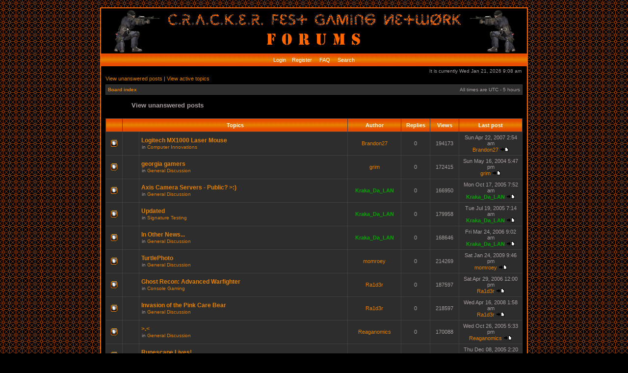

--- FILE ---
content_type: text/html; charset=UTF-8
request_url: http://forums.crackerfest.com/search.php?search_id=unanswered&sid=39647ec3f8e635f026ae25177d17ef03
body_size: 6859
content:
<!DOCTYPE html PUBLIC "-//W3C//DTD XHTML 1.0 Transitional//EN" "http://www.w3.org/TR/xhtml1/DTD/xhtml1-transitional.dtd">
<html xmlns="http://www.w3.org/1999/xhtml" dir="ltr" lang="en-gb" xml:lang="en-gb">
<head>

<meta http-equiv="content-type" content="text/html; charset=UTF-8" />
<meta http-equiv="content-language" content="en-gb" />
<meta http-equiv="content-style-type" content="text/css" />
<meta http-equiv="imagetoolbar" content="no" />
<meta name="resource-type" content="document" />
<meta name="distribution" content="global" />
<meta name="copyright" content="2002-2006 phpBB Group" />
<meta name="keywords" content="" />
<meta name="description" content="" />

<title>C.R.A.C.K.E.R. Fest Gaming Network Forums &bull; View unanswered posts</title>

<link rel="stylesheet" href="./styles/crackerfest/theme/stylesheet.css" type="text/css" />

<script type="text/javascript">
// <![CDATA[


function popup(url, width, height, name)
{
	if (!name)
	{
		name = '_popup';
	}

	window.open(url.replace(/&amp;/g, '&'), name, 'height=' + height + ',resizable=yes,scrollbars=yes,width=' + width);
	return false;
}

function jumpto()
{
	var page = prompt('Enter the page number you wish to go to:', '1');
	var perpage = '50';
	var base_url = './search.php?st=0&amp;sk=a&amp;sd=a&amp;sr=topics&amp;sid=417963d8d8d8dd490aaa2f982b1bbe0b&amp;search_id=unanswered';

	if (page !== null && !isNaN(page) && page > 0)
	{
		document.location.href = base_url.replace(/&amp;/g, '&') + '&start=' + ((page - 1) * perpage);
	}
}

/**
* Find a member
*/
function find_username(url)
{
	popup(url, 760, 570, '_usersearch');
	return false;
}

/**
* Mark/unmark checklist
* id = ID of parent container, name = name prefix, state = state [true/false]
*/
function marklist(id, name, state)
{
	var parent = document.getElementById(id);
	if (!parent)
	{
		eval('parent = document.' + id);
	}

	if (!parent)
	{
		return;
	}

	var rb = parent.getElementsByTagName('input');
	
	for (var r = 0; r < rb.length; r++)
	{
		if (rb[r].name.substr(0, name.length) == name)
		{
			rb[r].checked = state;
		}
	}
}



// ]]>
</script>
</head>
<body class="ltr">

<a name="top"></a>

<div id="wrapheader">

	<div id="logodesc">
		<table width="100%" cellspacing="0">
		<tr>
			<td>
				<a href="index.php">
					<img src="styles/crackerfest/theme/images/banner.gif" alt="C.R.A.C.K.E.R. Fest Gaming Network Forums" />
				</a>
			</td>
		</tr>
		</table>
	</div>

	<div id="menubar">
		<table width="100%" cellspacing="0" align="center">
		<tr>
			<td class="genmed" align="center">
				<a href="./ucp.php?mode=login&amp;sid=417963d8d8d8dd490aaa2f982b1bbe0b"> Login</a>&nbsp; &nbsp;<a href="./ucp.php?mode=register&amp;sid=417963d8d8d8dd490aaa2f982b1bbe0b"> Register</a>
					
				&nbsp; &nbsp;<a href="./faq.php?sid=417963d8d8d8dd490aaa2f982b1bbe0b"> FAQ</a>
				&nbsp; &nbsp;<a href="./search.php?sid=417963d8d8d8dd490aaa2f982b1bbe0b"> Search</a>
			</td>
		</tr>
		</table>
	</div>

	<div id="datebar">
		<table width="100%" cellspacing="0">
		<tr>
			<td class="gensmall"></td>
			<td class="gensmall" align="right">It is currently Wed Jan 21, 2026 9:08 am<br /></td>
		</tr>
		</table>
	</div>

</div>

<div id="wrapcentre">

	
	<p class="searchbar">
		<span style="float: left;"><a href="./search.php?search_id=unanswered&amp;sid=417963d8d8d8dd490aaa2f982b1bbe0b">View unanswered posts</a> | <a href="./search.php?search_id=active_topics&amp;sid=417963d8d8d8dd490aaa2f982b1bbe0b">View active topics</a></span>
		
	</p>
	

	<br style="clear: both;" />

	<table class="tablebg" width="100%" cellspacing="1" cellpadding="0" style="margin-top: 5px;">
	<tr>
		<td class="row1">
			<p class="breadcrumbs"><a href="./index.php?sid=417963d8d8d8dd490aaa2f982b1bbe0b">Board index</a></p>
			<p class="datetime">All times are UTC - 5 hours </p>
		</td>
	</tr>
	</table>

	<br />

<form method="post" action="./search.php?st=0&amp;sk=a&amp;sd=a&amp;sr=topics&amp;sid=417963d8d8d8dd490aaa2f982b1bbe0b&amp;search_id=unanswered">

<table width="100%" cellspacing="1">
<tr>
	<td colspan="2"><span class="titles">View unanswered posts</span><br /></td>
</tr>
<tr>
	<td class="genmed"></td>
	<td align="right"></td>
</tr>
</table>

<br clear="all" />



	<table class="tablebg" width="100%" cellspacing="1">
	<tr>
		<th width="4%" nowrap="nowrap">&nbsp;</th>
		<th colspan="2" nowrap="nowrap">&nbsp;Topics&nbsp;</th>
		<th nowrap="nowrap">&nbsp;Author&nbsp;</th>
		<th nowrap="nowrap">&nbsp;Replies&nbsp;</th>
		<th nowrap="nowrap">&nbsp;Views&nbsp;</th>
		<th nowrap="nowrap">&nbsp;Last post&nbsp;</th>
	</tr>
	
		<tr valign="middle">
			<td class="row1" width="25" align="center"><img src="./styles/crackerfest/imageset/topic_read.gif" width="25" height="14" alt="There are no new unread posts for this topic." title="There are no new unread posts for this topic." /></td>
			<td class="row1" width="25" align="center">
			
			</td>
			<td class="row1">
				
				 <a href="./viewtopic.php?f=18&amp;t=919&amp;sid=417963d8d8d8dd490aaa2f982b1bbe0b" class="topictitle">Logitech MX1000 Laser Mouse</a>
				
					<p class="gensmall">in <a href="./viewforum.php?f=18&amp;sid=417963d8d8d8dd490aaa2f982b1bbe0b">Computer Innovations</a></p>
				
			</td>
			<td class="row2" width="100" align="center"><p class="topicauthor"><a href="./memberlist.php?mode=viewprofile&amp;u=326&amp;sid=417963d8d8d8dd490aaa2f982b1bbe0b">Brandon27</a></p></td>
			<td class="row1" width="50" align="center"><p class="topicdetails">0</p></td>
			<td class="row2" width="50" align="center"><p class="topicdetails">194173</p></td>
			<td class="row1" width="120" align="center">
				<p class="topicdetails">Sun Apr 22, 2007 2:54 am</p>
				<p class="topicdetails"><a href="./memberlist.php?mode=viewprofile&amp;u=326&amp;sid=417963d8d8d8dd490aaa2f982b1bbe0b">Brandon27</a>
					<a href="./viewtopic.php?f=18&amp;t=919&amp;p=6583&amp;sid=417963d8d8d8dd490aaa2f982b1bbe0b#p6583"><img src="./styles/crackerfest/imageset/icon_topic_latest.gif" width="18" height="9" alt="View the latest post" title="View the latest post" /></a>
				</p>
			</td>
		</tr>
	
		<tr valign="middle">
			<td class="row1" width="25" align="center"><img src="./styles/crackerfest/imageset/topic_read.gif" width="25" height="14" alt="There are no new unread posts for this topic." title="There are no new unread posts for this topic." /></td>
			<td class="row1" width="25" align="center">
			
			</td>
			<td class="row1">
				
				 <a href="./viewtopic.php?f=1&amp;t=122&amp;sid=417963d8d8d8dd490aaa2f982b1bbe0b" class="topictitle">georgia gamers</a>
				
					<p class="gensmall">in <a href="./viewforum.php?f=1&amp;sid=417963d8d8d8dd490aaa2f982b1bbe0b">General Discussion</a></p>
				
			</td>
			<td class="row2" width="100" align="center"><p class="topicauthor"><a href="./memberlist.php?mode=viewprofile&amp;u=14&amp;sid=417963d8d8d8dd490aaa2f982b1bbe0b">grim</a></p></td>
			<td class="row1" width="50" align="center"><p class="topicdetails">0</p></td>
			<td class="row2" width="50" align="center"><p class="topicdetails">172415</p></td>
			<td class="row1" width="120" align="center">
				<p class="topicdetails">Sun May 16, 2004 5:47 pm</p>
				<p class="topicdetails"><a href="./memberlist.php?mode=viewprofile&amp;u=14&amp;sid=417963d8d8d8dd490aaa2f982b1bbe0b">grim</a>
					<a href="./viewtopic.php?f=1&amp;t=122&amp;p=438&amp;sid=417963d8d8d8dd490aaa2f982b1bbe0b#p438"><img src="./styles/crackerfest/imageset/icon_topic_latest.gif" width="18" height="9" alt="View the latest post" title="View the latest post" /></a>
				</p>
			</td>
		</tr>
	
		<tr valign="middle">
			<td class="row1" width="25" align="center"><img src="./styles/crackerfest/imageset/topic_read.gif" width="25" height="14" alt="There are no new unread posts for this topic." title="There are no new unread posts for this topic." /></td>
			<td class="row1" width="25" align="center">
			
			</td>
			<td class="row1">
				
				 <a href="./viewtopic.php?f=1&amp;t=645&amp;sid=417963d8d8d8dd490aaa2f982b1bbe0b" class="topictitle">Axis Camera Servers - Public? &gt;:)</a>
				
					<p class="gensmall">in <a href="./viewforum.php?f=1&amp;sid=417963d8d8d8dd490aaa2f982b1bbe0b">General Discussion</a></p>
				
			</td>
			<td class="row2" width="100" align="center"><p class="topicauthor"><a href="./memberlist.php?mode=viewprofile&amp;u=4&amp;sid=417963d8d8d8dd490aaa2f982b1bbe0b" style="color: #00AA00;" class="username-coloured">Kraka_Da_LAN</a></p></td>
			<td class="row1" width="50" align="center"><p class="topicdetails">0</p></td>
			<td class="row2" width="50" align="center"><p class="topicdetails">166950</p></td>
			<td class="row1" width="120" align="center">
				<p class="topicdetails">Mon Oct 17, 2005 7:52 am</p>
				<p class="topicdetails"><a href="./memberlist.php?mode=viewprofile&amp;u=4&amp;sid=417963d8d8d8dd490aaa2f982b1bbe0b" style="color: #00AA00;" class="username-coloured">Kraka_Da_LAN</a>
					<a href="./viewtopic.php?f=1&amp;t=645&amp;p=5150&amp;sid=417963d8d8d8dd490aaa2f982b1bbe0b#p5150"><img src="./styles/crackerfest/imageset/icon_topic_latest.gif" width="18" height="9" alt="View the latest post" title="View the latest post" /></a>
				</p>
			</td>
		</tr>
	
		<tr valign="middle">
			<td class="row1" width="25" align="center"><img src="./styles/crackerfest/imageset/topic_read.gif" width="25" height="14" alt="There are no new unread posts for this topic." title="There are no new unread posts for this topic." /></td>
			<td class="row1" width="25" align="center">
			
			</td>
			<td class="row1">
				
				 <a href="./viewtopic.php?f=4&amp;t=618&amp;sid=417963d8d8d8dd490aaa2f982b1bbe0b" class="topictitle">Updated</a>
				
					<p class="gensmall">in <a href="./viewforum.php?f=4&amp;sid=417963d8d8d8dd490aaa2f982b1bbe0b">Signature Testing</a></p>
				
			</td>
			<td class="row2" width="100" align="center"><p class="topicauthor"><a href="./memberlist.php?mode=viewprofile&amp;u=4&amp;sid=417963d8d8d8dd490aaa2f982b1bbe0b" style="color: #00AA00;" class="username-coloured">Kraka_Da_LAN</a></p></td>
			<td class="row1" width="50" align="center"><p class="topicdetails">0</p></td>
			<td class="row2" width="50" align="center"><p class="topicdetails">179958</p></td>
			<td class="row1" width="120" align="center">
				<p class="topicdetails">Tue Jul 19, 2005 7:14 am</p>
				<p class="topicdetails"><a href="./memberlist.php?mode=viewprofile&amp;u=4&amp;sid=417963d8d8d8dd490aaa2f982b1bbe0b" style="color: #00AA00;" class="username-coloured">Kraka_Da_LAN</a>
					<a href="./viewtopic.php?f=4&amp;t=618&amp;p=4896&amp;sid=417963d8d8d8dd490aaa2f982b1bbe0b#p4896"><img src="./styles/crackerfest/imageset/icon_topic_latest.gif" width="18" height="9" alt="View the latest post" title="View the latest post" /></a>
				</p>
			</td>
		</tr>
	
		<tr valign="middle">
			<td class="row1" width="25" align="center"><img src="./styles/crackerfest/imageset/topic_read.gif" width="25" height="14" alt="There are no new unread posts for this topic." title="There are no new unread posts for this topic." /></td>
			<td class="row1" width="25" align="center">
			
			</td>
			<td class="row1">
				
				 <a href="./viewtopic.php?f=1&amp;t=729&amp;sid=417963d8d8d8dd490aaa2f982b1bbe0b" class="topictitle">In Other News...</a>
				
					<p class="gensmall">in <a href="./viewforum.php?f=1&amp;sid=417963d8d8d8dd490aaa2f982b1bbe0b">General Discussion</a></p>
				
			</td>
			<td class="row2" width="100" align="center"><p class="topicauthor"><a href="./memberlist.php?mode=viewprofile&amp;u=4&amp;sid=417963d8d8d8dd490aaa2f982b1bbe0b" style="color: #00AA00;" class="username-coloured">Kraka_Da_LAN</a></p></td>
			<td class="row1" width="50" align="center"><p class="topicdetails">0</p></td>
			<td class="row2" width="50" align="center"><p class="topicdetails">168646</p></td>
			<td class="row1" width="120" align="center">
				<p class="topicdetails">Fri Mar 24, 2006 9:02 am</p>
				<p class="topicdetails"><a href="./memberlist.php?mode=viewprofile&amp;u=4&amp;sid=417963d8d8d8dd490aaa2f982b1bbe0b" style="color: #00AA00;" class="username-coloured">Kraka_Da_LAN</a>
					<a href="./viewtopic.php?f=1&amp;t=729&amp;p=5652&amp;sid=417963d8d8d8dd490aaa2f982b1bbe0b#p5652"><img src="./styles/crackerfest/imageset/icon_topic_latest.gif" width="18" height="9" alt="View the latest post" title="View the latest post" /></a>
				</p>
			</td>
		</tr>
	
		<tr valign="middle">
			<td class="row1" width="25" align="center"><img src="./styles/crackerfest/imageset/topic_read.gif" width="25" height="14" alt="There are no new unread posts for this topic." title="There are no new unread posts for this topic." /></td>
			<td class="row1" width="25" align="center">
			
			</td>
			<td class="row1">
				
				 <a href="./viewtopic.php?f=1&amp;t=1077&amp;sid=417963d8d8d8dd490aaa2f982b1bbe0b" class="topictitle">TurtlePhoto</a>
				
					<p class="gensmall">in <a href="./viewforum.php?f=1&amp;sid=417963d8d8d8dd490aaa2f982b1bbe0b">General Discussion</a></p>
				
			</td>
			<td class="row2" width="100" align="center"><p class="topicauthor"><a href="./memberlist.php?mode=viewprofile&amp;u=57&amp;sid=417963d8d8d8dd490aaa2f982b1bbe0b">momroey</a></p></td>
			<td class="row1" width="50" align="center"><p class="topicdetails">0</p></td>
			<td class="row2" width="50" align="center"><p class="topicdetails">214269</p></td>
			<td class="row1" width="120" align="center">
				<p class="topicdetails">Sat Jan 24, 2009 9:46 pm</p>
				<p class="topicdetails"><a href="./memberlist.php?mode=viewprofile&amp;u=57&amp;sid=417963d8d8d8dd490aaa2f982b1bbe0b">momroey</a>
					<a href="./viewtopic.php?f=1&amp;t=1077&amp;p=7526&amp;sid=417963d8d8d8dd490aaa2f982b1bbe0b#p7526"><img src="./styles/crackerfest/imageset/icon_topic_latest.gif" width="18" height="9" alt="View the latest post" title="View the latest post" /></a>
				</p>
			</td>
		</tr>
	
		<tr valign="middle">
			<td class="row1" width="25" align="center"><img src="./styles/crackerfest/imageset/topic_read.gif" width="25" height="14" alt="There are no new unread posts for this topic." title="There are no new unread posts for this topic." /></td>
			<td class="row1" width="25" align="center">
			
			</td>
			<td class="row1">
				
				 <a href="./viewtopic.php?f=29&amp;t=785&amp;sid=417963d8d8d8dd490aaa2f982b1bbe0b" class="topictitle">Ghost Recon: Advanced Warfighter</a>
				
					<p class="gensmall">in <a href="./viewforum.php?f=29&amp;sid=417963d8d8d8dd490aaa2f982b1bbe0b">Console Gaming</a></p>
				
			</td>
			<td class="row2" width="100" align="center"><p class="topicauthor"><a href="./memberlist.php?mode=viewprofile&amp;u=82&amp;sid=417963d8d8d8dd490aaa2f982b1bbe0b">Ra1d3r</a></p></td>
			<td class="row1" width="50" align="center"><p class="topicdetails">0</p></td>
			<td class="row2" width="50" align="center"><p class="topicdetails">187597</p></td>
			<td class="row1" width="120" align="center">
				<p class="topicdetails">Sat Apr 29, 2006 12:00 pm</p>
				<p class="topicdetails"><a href="./memberlist.php?mode=viewprofile&amp;u=82&amp;sid=417963d8d8d8dd490aaa2f982b1bbe0b">Ra1d3r</a>
					<a href="./viewtopic.php?f=29&amp;t=785&amp;p=5852&amp;sid=417963d8d8d8dd490aaa2f982b1bbe0b#p5852"><img src="./styles/crackerfest/imageset/icon_topic_latest.gif" width="18" height="9" alt="View the latest post" title="View the latest post" /></a>
				</p>
			</td>
		</tr>
	
		<tr valign="middle">
			<td class="row1" width="25" align="center"><img src="./styles/crackerfest/imageset/topic_read.gif" width="25" height="14" alt="There are no new unread posts for this topic." title="There are no new unread posts for this topic." /></td>
			<td class="row1" width="25" align="center">
			
			</td>
			<td class="row1">
				
				 <a href="./viewtopic.php?f=1&amp;t=1025&amp;sid=417963d8d8d8dd490aaa2f982b1bbe0b" class="topictitle">Invasion of the Pink Care Bear</a>
				
					<p class="gensmall">in <a href="./viewforum.php?f=1&amp;sid=417963d8d8d8dd490aaa2f982b1bbe0b">General Discussion</a></p>
				
			</td>
			<td class="row2" width="100" align="center"><p class="topicauthor"><a href="./memberlist.php?mode=viewprofile&amp;u=82&amp;sid=417963d8d8d8dd490aaa2f982b1bbe0b">Ra1d3r</a></p></td>
			<td class="row1" width="50" align="center"><p class="topicdetails">0</p></td>
			<td class="row2" width="50" align="center"><p class="topicdetails">218597</p></td>
			<td class="row1" width="120" align="center">
				<p class="topicdetails">Wed Apr 16, 2008 1:58 am</p>
				<p class="topicdetails"><a href="./memberlist.php?mode=viewprofile&amp;u=82&amp;sid=417963d8d8d8dd490aaa2f982b1bbe0b">Ra1d3r</a>
					<a href="./viewtopic.php?f=1&amp;t=1025&amp;p=7133&amp;sid=417963d8d8d8dd490aaa2f982b1bbe0b#p7133"><img src="./styles/crackerfest/imageset/icon_topic_latest.gif" width="18" height="9" alt="View the latest post" title="View the latest post" /></a>
				</p>
			</td>
		</tr>
	
		<tr valign="middle">
			<td class="row1" width="25" align="center"><img src="./styles/crackerfest/imageset/topic_read.gif" width="25" height="14" alt="There are no new unread posts for this topic." title="There are no new unread posts for this topic." /></td>
			<td class="row1" width="25" align="center">
			
			</td>
			<td class="row1">
				
				 <a href="./viewtopic.php?f=1&amp;t=650&amp;sid=417963d8d8d8dd490aaa2f982b1bbe0b" class="topictitle">&gt;.&lt;</a>
				
					<p class="gensmall">in <a href="./viewforum.php?f=1&amp;sid=417963d8d8d8dd490aaa2f982b1bbe0b">General Discussion</a></p>
				
			</td>
			<td class="row2" width="100" align="center"><p class="topicauthor"><a href="./memberlist.php?mode=viewprofile&amp;u=22&amp;sid=417963d8d8d8dd490aaa2f982b1bbe0b">Reaganomics</a></p></td>
			<td class="row1" width="50" align="center"><p class="topicdetails">0</p></td>
			<td class="row2" width="50" align="center"><p class="topicdetails">170088</p></td>
			<td class="row1" width="120" align="center">
				<p class="topicdetails">Wed Oct 26, 2005 5:33 pm</p>
				<p class="topicdetails"><a href="./memberlist.php?mode=viewprofile&amp;u=22&amp;sid=417963d8d8d8dd490aaa2f982b1bbe0b">Reaganomics</a>
					<a href="./viewtopic.php?f=1&amp;t=650&amp;p=5175&amp;sid=417963d8d8d8dd490aaa2f982b1bbe0b#p5175"><img src="./styles/crackerfest/imageset/icon_topic_latest.gif" width="18" height="9" alt="View the latest post" title="View the latest post" /></a>
				</p>
			</td>
		</tr>
	
		<tr valign="middle">
			<td class="row1" width="25" align="center"><img src="./styles/crackerfest/imageset/topic_read.gif" width="25" height="14" alt="There are no new unread posts for this topic." title="There are no new unread posts for this topic." /></td>
			<td class="row1" width="25" align="center">
			
			</td>
			<td class="row1">
				
				 <a href="./viewtopic.php?f=9&amp;t=661&amp;sid=417963d8d8d8dd490aaa2f982b1bbe0b" class="topictitle">Runescape Lives!</a>
				
					<p class="gensmall">in <a href="./viewforum.php?f=9&amp;sid=417963d8d8d8dd490aaa2f982b1bbe0b">PC Gaming</a></p>
				
			</td>
			<td class="row2" width="100" align="center"><p class="topicauthor"><a href="./memberlist.php?mode=viewprofile&amp;u=19&amp;sid=417963d8d8d8dd490aaa2f982b1bbe0b" style="color: #00AA00;" class="username-coloured">ShadowGuy</a></p></td>
			<td class="row1" width="50" align="center"><p class="topicdetails">0</p></td>
			<td class="row2" width="50" align="center"><p class="topicdetails">160115</p></td>
			<td class="row1" width="120" align="center">
				<p class="topicdetails">Thu Dec 08, 2005 2:20 pm</p>
				<p class="topicdetails"><a href="./memberlist.php?mode=viewprofile&amp;u=19&amp;sid=417963d8d8d8dd490aaa2f982b1bbe0b" style="color: #00AA00;" class="username-coloured">ShadowGuy</a>
					<a href="./viewtopic.php?f=9&amp;t=661&amp;p=5296&amp;sid=417963d8d8d8dd490aaa2f982b1bbe0b#p5296"><img src="./styles/crackerfest/imageset/icon_topic_latest.gif" width="18" height="9" alt="View the latest post" title="View the latest post" /></a>
				</p>
			</td>
		</tr>
	
		<tr valign="middle">
			<td class="row1" width="25" align="center"><img src="./styles/crackerfest/imageset/topic_read.gif" width="25" height="14" alt="There are no new unread posts for this topic." title="There are no new unread posts for this topic." /></td>
			<td class="row1" width="25" align="center">
			
			</td>
			<td class="row1">
				
				 <a href="./viewtopic.php?f=1&amp;t=580&amp;sid=417963d8d8d8dd490aaa2f982b1bbe0b" class="topictitle">Ozzfest:  The Ozzman Comeths Once Again</a>
				
					<p class="gensmall">in <a href="./viewforum.php?f=1&amp;sid=417963d8d8d8dd490aaa2f982b1bbe0b">General Discussion</a></p>
				
			</td>
			<td class="row2" width="100" align="center"><p class="topicauthor"><a href="./memberlist.php?mode=viewprofile&amp;u=19&amp;sid=417963d8d8d8dd490aaa2f982b1bbe0b" style="color: #00AA00;" class="username-coloured">ShadowGuy</a></p></td>
			<td class="row1" width="50" align="center"><p class="topicdetails">0</p></td>
			<td class="row2" width="50" align="center"><p class="topicdetails">166944</p></td>
			<td class="row1" width="120" align="center">
				<p class="topicdetails">Fri May 20, 2005 9:26 am</p>
				<p class="topicdetails"><a href="./memberlist.php?mode=viewprofile&amp;u=19&amp;sid=417963d8d8d8dd490aaa2f982b1bbe0b" style="color: #00AA00;" class="username-coloured">ShadowGuy</a>
					<a href="./viewtopic.php?f=1&amp;t=580&amp;p=4500&amp;sid=417963d8d8d8dd490aaa2f982b1bbe0b#p4500"><img src="./styles/crackerfest/imageset/icon_topic_latest.gif" width="18" height="9" alt="View the latest post" title="View the latest post" /></a>
				</p>
			</td>
		</tr>
	
		<tr valign="middle">
			<td class="row1" width="25" align="center"><img src="./styles/crackerfest/imageset/topic_read.gif" width="25" height="14" alt="There are no new unread posts for this topic." title="There are no new unread posts for this topic." /></td>
			<td class="row1" width="25" align="center">
			
			</td>
			<td class="row1">
				
				 <a href="./viewtopic.php?f=4&amp;t=943&amp;sid=417963d8d8d8dd490aaa2f982b1bbe0b" class="topictitle">New Avatar</a>
				
					<p class="gensmall">in <a href="./viewforum.php?f=4&amp;sid=417963d8d8d8dd490aaa2f982b1bbe0b">Signature Testing</a></p>
				
			</td>
			<td class="row2" width="100" align="center"><p class="topicauthor"><a href="./memberlist.php?mode=viewprofile&amp;u=19&amp;sid=417963d8d8d8dd490aaa2f982b1bbe0b" style="color: #00AA00;" class="username-coloured">ShadowGuy</a></p></td>
			<td class="row1" width="50" align="center"><p class="topicdetails">0</p></td>
			<td class="row2" width="50" align="center"><p class="topicdetails">281562</p></td>
			<td class="row1" width="120" align="center">
				<p class="topicdetails">Thu Jun 28, 2007 7:11 am</p>
				<p class="topicdetails"><a href="./memberlist.php?mode=viewprofile&amp;u=19&amp;sid=417963d8d8d8dd490aaa2f982b1bbe0b" style="color: #00AA00;" class="username-coloured">ShadowGuy</a>
					<a href="./viewtopic.php?f=4&amp;t=943&amp;p=6681&amp;sid=417963d8d8d8dd490aaa2f982b1bbe0b#p6681"><img src="./styles/crackerfest/imageset/icon_topic_latest.gif" width="18" height="9" alt="View the latest post" title="View the latest post" /></a>
				</p>
			</td>
		</tr>
	
		<tr valign="middle">
			<td class="row1" width="25" align="center"><img src="./styles/crackerfest/imageset/topic_read.gif" width="25" height="14" alt="There are no new unread posts for this topic." title="There are no new unread posts for this topic." /></td>
			<td class="row1" width="25" align="center">
			
			</td>
			<td class="row1">
				
				 <a href="./viewtopic.php?f=1&amp;t=901&amp;sid=417963d8d8d8dd490aaa2f982b1bbe0b" class="topictitle">WTF</a>
				
					<p class="gensmall">in <a href="./viewforum.php?f=1&amp;sid=417963d8d8d8dd490aaa2f982b1bbe0b">General Discussion</a></p>
				
			</td>
			<td class="row2" width="100" align="center"><p class="topicauthor"><a href="./memberlist.php?mode=viewprofile&amp;u=19&amp;sid=417963d8d8d8dd490aaa2f982b1bbe0b" style="color: #00AA00;" class="username-coloured">ShadowGuy</a></p></td>
			<td class="row1" width="50" align="center"><p class="topicdetails">0</p></td>
			<td class="row2" width="50" align="center"><p class="topicdetails">169122</p></td>
			<td class="row1" width="120" align="center">
				<p class="topicdetails">Sat Mar 10, 2007 12:39 pm</p>
				<p class="topicdetails"><a href="./memberlist.php?mode=viewprofile&amp;u=19&amp;sid=417963d8d8d8dd490aaa2f982b1bbe0b" style="color: #00AA00;" class="username-coloured">ShadowGuy</a>
					<a href="./viewtopic.php?f=1&amp;t=901&amp;p=6485&amp;sid=417963d8d8d8dd490aaa2f982b1bbe0b#p6485"><img src="./styles/crackerfest/imageset/icon_topic_latest.gif" width="18" height="9" alt="View the latest post" title="View the latest post" /></a>
				</p>
			</td>
		</tr>
	
		<tr valign="middle">
			<td class="row1" width="25" align="center"><img src="./styles/crackerfest/imageset/topic_read.gif" width="25" height="14" alt="There are no new unread posts for this topic." title="There are no new unread posts for this topic." /></td>
			<td class="row1" width="25" align="center">
			
			</td>
			<td class="row1">
				
				 <a href="./viewtopic.php?f=1&amp;t=690&amp;sid=417963d8d8d8dd490aaa2f982b1bbe0b" class="topictitle">The Death of the Internet</a>
				
					<p class="gensmall">in <a href="./viewforum.php?f=1&amp;sid=417963d8d8d8dd490aaa2f982b1bbe0b">General Discussion</a></p>
				
			</td>
			<td class="row2" width="100" align="center"><p class="topicauthor"><a href="./memberlist.php?mode=viewprofile&amp;u=19&amp;sid=417963d8d8d8dd490aaa2f982b1bbe0b" style="color: #00AA00;" class="username-coloured">ShadowGuy</a></p></td>
			<td class="row1" width="50" align="center"><p class="topicdetails">0</p></td>
			<td class="row2" width="50" align="center"><p class="topicdetails">169928</p></td>
			<td class="row1" width="120" align="center">
				<p class="topicdetails">Sat Feb 11, 2006 5:55 am</p>
				<p class="topicdetails"><a href="./memberlist.php?mode=viewprofile&amp;u=19&amp;sid=417963d8d8d8dd490aaa2f982b1bbe0b" style="color: #00AA00;" class="username-coloured">ShadowGuy</a>
					<a href="./viewtopic.php?f=1&amp;t=690&amp;p=5397&amp;sid=417963d8d8d8dd490aaa2f982b1bbe0b#p5397"><img src="./styles/crackerfest/imageset/icon_topic_latest.gif" width="18" height="9" alt="View the latest post" title="View the latest post" /></a>
				</p>
			</td>
		</tr>
	
		<tr valign="middle">
			<td class="row1" width="25" align="center"><img src="./styles/crackerfest/imageset/topic_read.gif" width="25" height="14" alt="There are no new unread posts for this topic." title="There are no new unread posts for this topic." /></td>
			<td class="row1" width="25" align="center">
			
			</td>
			<td class="row1">
				
				 <a href="./viewtopic.php?f=28&amp;t=999&amp;sid=417963d8d8d8dd490aaa2f982b1bbe0b" class="topictitle">ShadowGuy's Spam</a>
				
					<p class="gensmall">in <a href="./viewforum.php?f=28&amp;sid=417963d8d8d8dd490aaa2f982b1bbe0b">Trash</a></p>
				
			</td>
			<td class="row2" width="100" align="center"><p class="topicauthor"><a href="./memberlist.php?mode=viewprofile&amp;u=19&amp;sid=417963d8d8d8dd490aaa2f982b1bbe0b" style="color: #00AA00;" class="username-coloured">ShadowGuy</a></p></td>
			<td class="row1" width="50" align="center"><p class="topicdetails">0</p></td>
			<td class="row2" width="50" align="center"><p class="topicdetails">179537</p></td>
			<td class="row1" width="120" align="center">
				<p class="topicdetails">Mon Mar 03, 2008 9:07 pm</p>
				<p class="topicdetails"><a href="./memberlist.php?mode=viewprofile&amp;u=19&amp;sid=417963d8d8d8dd490aaa2f982b1bbe0b" style="color: #00AA00;" class="username-coloured">ShadowGuy</a>
					<a href="./viewtopic.php?f=28&amp;t=999&amp;p=6905&amp;sid=417963d8d8d8dd490aaa2f982b1bbe0b#p6905"><img src="./styles/crackerfest/imageset/icon_topic_latest.gif" width="18" height="9" alt="View the latest post" title="View the latest post" /></a>
				</p>
			</td>
		</tr>
	
		<tr valign="middle">
			<td class="row1" width="25" align="center"><img src="./styles/crackerfest/imageset/topic_read.gif" width="25" height="14" alt="There are no new unread posts for this topic." title="There are no new unread posts for this topic." /></td>
			<td class="row1" width="25" align="center">
			
			</td>
			<td class="row1">
				
				 <a href="./viewtopic.php?f=1&amp;t=632&amp;sid=417963d8d8d8dd490aaa2f982b1bbe0b" class="topictitle">WTFPWNAGE at it's finest ppl</a>
				
					<p class="gensmall">in <a href="./viewforum.php?f=1&amp;sid=417963d8d8d8dd490aaa2f982b1bbe0b">General Discussion</a></p>
				
			</td>
			<td class="row2" width="100" align="center"><p class="topicauthor"><a href="./memberlist.php?mode=viewprofile&amp;u=19&amp;sid=417963d8d8d8dd490aaa2f982b1bbe0b" style="color: #00AA00;" class="username-coloured">ShadowGuy</a></p></td>
			<td class="row1" width="50" align="center"><p class="topicdetails">0</p></td>
			<td class="row2" width="50" align="center"><p class="topicdetails">165976</p></td>
			<td class="row1" width="120" align="center">
				<p class="topicdetails">Sat Sep 24, 2005 3:15 am</p>
				<p class="topicdetails"><a href="./memberlist.php?mode=viewprofile&amp;u=19&amp;sid=417963d8d8d8dd490aaa2f982b1bbe0b" style="color: #00AA00;" class="username-coloured">ShadowGuy</a>
					<a href="./viewtopic.php?f=1&amp;t=632&amp;p=4985&amp;sid=417963d8d8d8dd490aaa2f982b1bbe0b#p4985"><img src="./styles/crackerfest/imageset/icon_topic_latest.gif" width="18" height="9" alt="View the latest post" title="View the latest post" /></a>
				</p>
			</td>
		</tr>
	
		<tr valign="middle">
			<td class="row1" width="25" align="center"><img src="./styles/crackerfest/imageset/topic_read.gif" width="25" height="14" alt="There are no new unread posts for this topic." title="There are no new unread posts for this topic." /></td>
			<td class="row1" width="25" align="center">
			
			</td>
			<td class="row1">
				
				 <a href="./viewtopic.php?f=18&amp;t=726&amp;sid=417963d8d8d8dd490aaa2f982b1bbe0b" class="topictitle">Samsung introduced NAND Flash hard drives</a>
				
					<p class="gensmall">in <a href="./viewforum.php?f=18&amp;sid=417963d8d8d8dd490aaa2f982b1bbe0b">Computer Innovations</a></p>
				
			</td>
			<td class="row2" width="100" align="center"><p class="topicauthor"><a href="./memberlist.php?mode=viewprofile&amp;u=28&amp;sid=417963d8d8d8dd490aaa2f982b1bbe0b">SPD010273</a></p></td>
			<td class="row1" width="50" align="center"><p class="topicdetails">0</p></td>
			<td class="row2" width="50" align="center"><p class="topicdetails">163066</p></td>
			<td class="row1" width="120" align="center">
				<p class="topicdetails">Thu Mar 23, 2006 7:34 am</p>
				<p class="topicdetails"><a href="./memberlist.php?mode=viewprofile&amp;u=28&amp;sid=417963d8d8d8dd490aaa2f982b1bbe0b">SPD010273</a>
					<a href="./viewtopic.php?f=18&amp;t=726&amp;p=5633&amp;sid=417963d8d8d8dd490aaa2f982b1bbe0b#p5633"><img src="./styles/crackerfest/imageset/icon_topic_latest.gif" width="18" height="9" alt="View the latest post" title="View the latest post" /></a>
				</p>
			</td>
		</tr>
	
		<tr valign="middle">
			<td class="row1" width="25" align="center"><img src="./styles/crackerfest/imageset/topic_read.gif" width="25" height="14" alt="There are no new unread posts for this topic." title="There are no new unread posts for this topic." /></td>
			<td class="row1" width="25" align="center">
			
			</td>
			<td class="row1">
				
				 <a href="./viewtopic.php?f=18&amp;t=723&amp;sid=417963d8d8d8dd490aaa2f982b1bbe0b" class="topictitle">BFG Tech to release physics processor card</a>
				
					<p class="gensmall">in <a href="./viewforum.php?f=18&amp;sid=417963d8d8d8dd490aaa2f982b1bbe0b">Computer Innovations</a></p>
				
			</td>
			<td class="row2" width="100" align="center"><p class="topicauthor"><a href="./memberlist.php?mode=viewprofile&amp;u=28&amp;sid=417963d8d8d8dd490aaa2f982b1bbe0b">SPD010273</a></p></td>
			<td class="row1" width="50" align="center"><p class="topicdetails">0</p></td>
			<td class="row2" width="50" align="center"><p class="topicdetails">159500</p></td>
			<td class="row1" width="120" align="center">
				<p class="topicdetails">Wed Mar 22, 2006 4:48 pm</p>
				<p class="topicdetails"><a href="./memberlist.php?mode=viewprofile&amp;u=28&amp;sid=417963d8d8d8dd490aaa2f982b1bbe0b">SPD010273</a>
					<a href="./viewtopic.php?f=18&amp;t=723&amp;p=5624&amp;sid=417963d8d8d8dd490aaa2f982b1bbe0b#p5624"><img src="./styles/crackerfest/imageset/icon_topic_latest.gif" width="18" height="9" alt="View the latest post" title="View the latest post" /></a>
				</p>
			</td>
		</tr>
	
		<tr valign="middle">
			<td class="row1" width="25" align="center"><img src="./styles/crackerfest/imageset/topic_read.gif" width="25" height="14" alt="There are no new unread posts for this topic." title="There are no new unread posts for this topic." /></td>
			<td class="row1" width="25" align="center">
			
			</td>
			<td class="row1">
				
				 <a href="./viewtopic.php?f=1&amp;t=621&amp;sid=417963d8d8d8dd490aaa2f982b1bbe0b" class="topictitle">For you uber gamers...</a>
				
					<p class="gensmall">in <a href="./viewforum.php?f=1&amp;sid=417963d8d8d8dd490aaa2f982b1bbe0b">General Discussion</a></p>
				
			</td>
			<td class="row2" width="100" align="center"><p class="topicauthor"><a href="./memberlist.php?mode=viewprofile&amp;u=3&amp;sid=417963d8d8d8dd490aaa2f982b1bbe0b" style="color: #FF6600;" class="username-coloured">Yeorwned</a></p></td>
			<td class="row1" width="50" align="center"><p class="topicdetails">0</p></td>
			<td class="row2" width="50" align="center"><p class="topicdetails">122850</p></td>
			<td class="row1" width="120" align="center">
				<p class="topicdetails">Fri Jul 22, 2005 7:10 pm</p>
				<p class="topicdetails"><a href="./memberlist.php?mode=viewprofile&amp;u=3&amp;sid=417963d8d8d8dd490aaa2f982b1bbe0b" style="color: #FF6600;" class="username-coloured">Yeorwned</a>
					<a href="./viewtopic.php?f=1&amp;t=621&amp;p=4912&amp;sid=417963d8d8d8dd490aaa2f982b1bbe0b#p4912"><img src="./styles/crackerfest/imageset/icon_topic_latest.gif" width="18" height="9" alt="View the latest post" title="View the latest post" /></a>
				</p>
			</td>
		</tr>
	
		<tr valign="middle">
			<td class="row1" width="25" align="center"><img src="./styles/crackerfest/imageset/topic_read.gif" width="25" height="14" alt="There are no new unread posts for this topic." title="There are no new unread posts for this topic." /></td>
			<td class="row1" width="25" align="center">
			
			</td>
			<td class="row1">
				
				 <a href="./viewtopic.php?f=9&amp;t=948&amp;sid=417963d8d8d8dd490aaa2f982b1bbe0b" class="topictitle">EA's Statement</a>
				
					<p class="gensmall">in <a href="./viewforum.php?f=9&amp;sid=417963d8d8d8dd490aaa2f982b1bbe0b">PC Gaming</a></p>
				
			</td>
			<td class="row2" width="100" align="center"><p class="topicauthor"><a href="./memberlist.php?mode=viewprofile&amp;u=3&amp;sid=417963d8d8d8dd490aaa2f982b1bbe0b" style="color: #FF6600;" class="username-coloured">Yeorwned</a></p></td>
			<td class="row1" width="50" align="center"><p class="topicdetails">0</p></td>
			<td class="row2" width="50" align="center"><p class="topicdetails">170155</p></td>
			<td class="row1" width="120" align="center">
				<p class="topicdetails">Tue Jul 10, 2007 9:59 am</p>
				<p class="topicdetails"><a href="./memberlist.php?mode=viewprofile&amp;u=3&amp;sid=417963d8d8d8dd490aaa2f982b1bbe0b" style="color: #FF6600;" class="username-coloured">Yeorwned</a>
					<a href="./viewtopic.php?f=9&amp;t=948&amp;p=6695&amp;sid=417963d8d8d8dd490aaa2f982b1bbe0b#p6695"><img src="./styles/crackerfest/imageset/icon_topic_latest.gif" width="18" height="9" alt="View the latest post" title="View the latest post" /></a>
				</p>
			</td>
		</tr>
	
		<tr valign="middle">
			<td class="row1" width="25" align="center"><img src="./styles/crackerfest/imageset/topic_read.gif" width="25" height="14" alt="There are no new unread posts for this topic." title="There are no new unread posts for this topic." /></td>
			<td class="row1" width="25" align="center">
			
			</td>
			<td class="row1">
				
				 <a href="./viewtopic.php?f=1&amp;t=107&amp;sid=417963d8d8d8dd490aaa2f982b1bbe0b" class="topictitle">Previous Forum System -  ezboard</a>
				
					<p class="gensmall">in <a href="./viewforum.php?f=1&amp;sid=417963d8d8d8dd490aaa2f982b1bbe0b">General Discussion</a></p>
				
			</td>
			<td class="row2" width="100" align="center"><p class="topicauthor"><a href="./memberlist.php?mode=viewprofile&amp;u=3&amp;sid=417963d8d8d8dd490aaa2f982b1bbe0b" style="color: #FF6600;" class="username-coloured">Yeorwned</a></p></td>
			<td class="row1" width="50" align="center"><p class="topicdetails">0</p></td>
			<td class="row2" width="50" align="center"><p class="topicdetails">117643</p></td>
			<td class="row1" width="120" align="center">
				<p class="topicdetails">Tue Apr 27, 2004 7:51 pm</p>
				<p class="topicdetails"><a href="./memberlist.php?mode=viewprofile&amp;u=3&amp;sid=417963d8d8d8dd490aaa2f982b1bbe0b" style="color: #FF6600;" class="username-coloured">Yeorwned</a>
					<a href="./viewtopic.php?f=1&amp;t=107&amp;p=385&amp;sid=417963d8d8d8dd490aaa2f982b1bbe0b#p385"><img src="./styles/crackerfest/imageset/icon_topic_latest.gif" width="18" height="9" alt="View the latest post" title="View the latest post" /></a>
				</p>
			</td>
		</tr>
	
		<tr valign="middle">
			<td class="row1" width="25" align="center"><img src="./styles/crackerfest/imageset/topic_read.gif" width="25" height="14" alt="There are no new unread posts for this topic." title="There are no new unread posts for this topic." /></td>
			<td class="row1" width="25" align="center">
			
			</td>
			<td class="row1">
				
				 <a href="./viewtopic.php?f=9&amp;t=843&amp;sid=417963d8d8d8dd490aaa2f982b1bbe0b" class="topictitle">WarRock</a>
				
					<p class="gensmall">in <a href="./viewforum.php?f=9&amp;sid=417963d8d8d8dd490aaa2f982b1bbe0b">PC Gaming</a></p>
				
			</td>
			<td class="row2" width="100" align="center"><p class="topicauthor"><a href="./memberlist.php?mode=viewprofile&amp;u=3&amp;sid=417963d8d8d8dd490aaa2f982b1bbe0b" style="color: #FF6600;" class="username-coloured">Yeorwned</a></p></td>
			<td class="row1" width="50" align="center"><p class="topicdetails">0</p></td>
			<td class="row2" width="50" align="center"><p class="topicdetails">115315</p></td>
			<td class="row1" width="120" align="center">
				<p class="topicdetails">Sun Aug 06, 2006 12:12 am</p>
				<p class="topicdetails"><a href="./memberlist.php?mode=viewprofile&amp;u=3&amp;sid=417963d8d8d8dd490aaa2f982b1bbe0b" style="color: #FF6600;" class="username-coloured">Yeorwned</a>
					<a href="./viewtopic.php?f=9&amp;t=843&amp;p=6261&amp;sid=417963d8d8d8dd490aaa2f982b1bbe0b#p6261"><img src="./styles/crackerfest/imageset/icon_topic_latest.gif" width="18" height="9" alt="View the latest post" title="View the latest post" /></a>
				</p>
			</td>
		</tr>
	
		<tr valign="middle">
			<td class="row1" width="25" align="center"><img src="./styles/crackerfest/imageset/topic_read.gif" width="25" height="14" alt="There are no new unread posts for this topic." title="There are no new unread posts for this topic." /></td>
			<td class="row1" width="25" align="center">
			
			</td>
			<td class="row1">
				
				 <a href="./viewtopic.php?f=9&amp;t=956&amp;sid=417963d8d8d8dd490aaa2f982b1bbe0b" class="topictitle">Statement from EA</a>
				
					<p class="gensmall">in <a href="./viewforum.php?f=9&amp;sid=417963d8d8d8dd490aaa2f982b1bbe0b">PC Gaming</a></p>
				
			</td>
			<td class="row2" width="100" align="center"><p class="topicauthor"><a href="./memberlist.php?mode=viewprofile&amp;u=3&amp;sid=417963d8d8d8dd490aaa2f982b1bbe0b" style="color: #FF6600;" class="username-coloured">Yeorwned</a></p></td>
			<td class="row1" width="50" align="center"><p class="topicdetails">0</p></td>
			<td class="row2" width="50" align="center"><p class="topicdetails">159602</p></td>
			<td class="row1" width="120" align="center">
				<p class="topicdetails">Tue Jul 10, 2007 10:28 am</p>
				<p class="topicdetails"><a href="./memberlist.php?mode=viewprofile&amp;u=3&amp;sid=417963d8d8d8dd490aaa2f982b1bbe0b" style="color: #FF6600;" class="username-coloured">Yeorwned</a>
					<a href="./viewtopic.php?f=9&amp;t=956&amp;p=6703&amp;sid=417963d8d8d8dd490aaa2f982b1bbe0b#p6703"><img src="./styles/crackerfest/imageset/icon_topic_latest.gif" width="18" height="9" alt="View the latest post" title="View the latest post" /></a>
				</p>
			</td>
		</tr>
	
		<tr valign="middle">
			<td class="row1" width="25" align="center"><img src="./styles/crackerfest/imageset/topic_read.gif" width="25" height="14" alt="There are no new unread posts for this topic." title="There are no new unread posts for this topic." /></td>
			<td class="row1" width="25" align="center">
			
			</td>
			<td class="row1">
				
				 <a href="./viewtopic.php?f=9&amp;t=946&amp;sid=417963d8d8d8dd490aaa2f982b1bbe0b" class="topictitle">EA's Statement</a>
				
					<p class="gensmall">in <a href="./viewforum.php?f=9&amp;sid=417963d8d8d8dd490aaa2f982b1bbe0b">PC Gaming</a></p>
				
			</td>
			<td class="row2" width="100" align="center"><p class="topicauthor"><a href="./memberlist.php?mode=viewprofile&amp;u=3&amp;sid=417963d8d8d8dd490aaa2f982b1bbe0b" style="color: #FF6600;" class="username-coloured">Yeorwned</a></p></td>
			<td class="row1" width="50" align="center"><p class="topicdetails">0</p></td>
			<td class="row2" width="50" align="center"><p class="topicdetails">164706</p></td>
			<td class="row1" width="120" align="center">
				<p class="topicdetails">Tue Jul 10, 2007 9:54 am</p>
				<p class="topicdetails"><a href="./memberlist.php?mode=viewprofile&amp;u=3&amp;sid=417963d8d8d8dd490aaa2f982b1bbe0b" style="color: #FF6600;" class="username-coloured">Yeorwned</a>
					<a href="./viewtopic.php?f=9&amp;t=946&amp;p=6692&amp;sid=417963d8d8d8dd490aaa2f982b1bbe0b#p6692"><img src="./styles/crackerfest/imageset/icon_topic_latest.gif" width="18" height="9" alt="View the latest post" title="View the latest post" /></a>
				</p>
			</td>
		</tr>
	
		<tr valign="middle">
			<td class="row1" width="25" align="center"><img src="./styles/crackerfest/imageset/topic_read.gif" width="25" height="14" alt="There are no new unread posts for this topic." title="There are no new unread posts for this topic." /></td>
			<td class="row1" width="25" align="center">
			
			</td>
			<td class="row1">
				
				 <a href="./viewtopic.php?f=18&amp;t=1081&amp;sid=417963d8d8d8dd490aaa2f982b1bbe0b" class="topictitle">Centralized Gaming</a>
				
					<p class="gensmall">in <a href="./viewforum.php?f=18&amp;sid=417963d8d8d8dd490aaa2f982b1bbe0b">Computer Innovations</a></p>
				
			</td>
			<td class="row2" width="100" align="center"><p class="topicauthor"><a href="./memberlist.php?mode=viewprofile&amp;u=3&amp;sid=417963d8d8d8dd490aaa2f982b1bbe0b" style="color: #FF6600;" class="username-coloured">Yeorwned</a></p></td>
			<td class="row1" width="50" align="center"><p class="topicdetails">0</p></td>
			<td class="row2" width="50" align="center"><p class="topicdetails">154604</p></td>
			<td class="row1" width="120" align="center">
				<p class="topicdetails">Tue Jul 07, 2009 10:09 am</p>
				<p class="topicdetails"><a href="./memberlist.php?mode=viewprofile&amp;u=3&amp;sid=417963d8d8d8dd490aaa2f982b1bbe0b" style="color: #FF6600;" class="username-coloured">Yeorwned</a>
					<a href="./viewtopic.php?f=18&amp;t=1081&amp;p=7556&amp;sid=417963d8d8d8dd490aaa2f982b1bbe0b#p7556"><img src="./styles/crackerfest/imageset/icon_topic_latest.gif" width="18" height="9" alt="View the latest post" title="View the latest post" /></a>
				</p>
			</td>
		</tr>
	
		<tr valign="middle">
			<td class="row1" width="25" align="center"><img src="./styles/crackerfest/imageset/topic_read.gif" width="25" height="14" alt="There are no new unread posts for this topic." title="There are no new unread posts for this topic." /></td>
			<td class="row1" width="25" align="center">
			
			</td>
			<td class="row1">
				
				 <a href="./viewtopic.php?f=9&amp;t=953&amp;sid=417963d8d8d8dd490aaa2f982b1bbe0b" class="topictitle">EA Statement</a>
				
					<p class="gensmall">in <a href="./viewforum.php?f=9&amp;sid=417963d8d8d8dd490aaa2f982b1bbe0b">PC Gaming</a></p>
				
			</td>
			<td class="row2" width="100" align="center"><p class="topicauthor"><a href="./memberlist.php?mode=viewprofile&amp;u=3&amp;sid=417963d8d8d8dd490aaa2f982b1bbe0b" style="color: #FF6600;" class="username-coloured">Yeorwned</a></p></td>
			<td class="row1" width="50" align="center"><p class="topicdetails">0</p></td>
			<td class="row2" width="50" align="center"><p class="topicdetails">161050</p></td>
			<td class="row1" width="120" align="center">
				<p class="topicdetails">Tue Jul 10, 2007 10:17 am</p>
				<p class="topicdetails"><a href="./memberlist.php?mode=viewprofile&amp;u=3&amp;sid=417963d8d8d8dd490aaa2f982b1bbe0b" style="color: #FF6600;" class="username-coloured">Yeorwned</a>
					<a href="./viewtopic.php?f=9&amp;t=953&amp;p=6700&amp;sid=417963d8d8d8dd490aaa2f982b1bbe0b#p6700"><img src="./styles/crackerfest/imageset/icon_topic_latest.gif" width="18" height="9" alt="View the latest post" title="View the latest post" /></a>
				</p>
			</td>
		</tr>
	
		<tr valign="middle">
			<td class="row1" width="25" align="center"><img src="./styles/crackerfest/imageset/topic_read.gif" width="25" height="14" alt="There are no new unread posts for this topic." title="There are no new unread posts for this topic." /></td>
			<td class="row1" width="25" align="center">
			
			</td>
			<td class="row1">
				
				 <a href="./viewtopic.php?f=1&amp;t=228&amp;sid=417963d8d8d8dd490aaa2f982b1bbe0b" class="topictitle">Google - Cheaper Books</a>
				
					<p class="gensmall">in <a href="./viewforum.php?f=1&amp;sid=417963d8d8d8dd490aaa2f982b1bbe0b">General Discussion</a></p>
				
			</td>
			<td class="row2" width="100" align="center"><p class="topicauthor"><a href="./memberlist.php?mode=viewprofile&amp;u=3&amp;sid=417963d8d8d8dd490aaa2f982b1bbe0b" style="color: #FF6600;" class="username-coloured">Yeorwned</a></p></td>
			<td class="row1" width="50" align="center"><p class="topicdetails">0</p></td>
			<td class="row2" width="50" align="center"><p class="topicdetails">120609</p></td>
			<td class="row1" width="120" align="center">
				<p class="topicdetails">Thu Oct 07, 2004 7:06 am</p>
				<p class="topicdetails"><a href="./memberlist.php?mode=viewprofile&amp;u=3&amp;sid=417963d8d8d8dd490aaa2f982b1bbe0b" style="color: #FF6600;" class="username-coloured">Yeorwned</a>
					<a href="./viewtopic.php?f=1&amp;t=228&amp;p=1309&amp;sid=417963d8d8d8dd490aaa2f982b1bbe0b#p1309"><img src="./styles/crackerfest/imageset/icon_topic_latest.gif" width="18" height="9" alt="View the latest post" title="View the latest post" /></a>
				</p>
			</td>
		</tr>
	
		<tr valign="middle">
			<td class="row1" width="25" align="center"><img src="./styles/crackerfest/imageset/topic_read.gif" width="25" height="14" alt="There are no new unread posts for this topic." title="There are no new unread posts for this topic." /></td>
			<td class="row1" width="25" align="center">
			
			</td>
			<td class="row1">
				
				 <a href="./viewtopic.php?f=1&amp;t=638&amp;sid=417963d8d8d8dd490aaa2f982b1bbe0b" class="topictitle">Badger Badger Badger...Tango Style</a>
				
					<p class="gensmall">in <a href="./viewforum.php?f=1&amp;sid=417963d8d8d8dd490aaa2f982b1bbe0b">General Discussion</a></p>
				
			</td>
			<td class="row2" width="100" align="center"><p class="topicauthor"><a href="./memberlist.php?mode=viewprofile&amp;u=3&amp;sid=417963d8d8d8dd490aaa2f982b1bbe0b" style="color: #FF6600;" class="username-coloured">Yeorwned</a></p></td>
			<td class="row1" width="50" align="center"><p class="topicdetails">0</p></td>
			<td class="row2" width="50" align="center"><p class="topicdetails">142166</p></td>
			<td class="row1" width="120" align="center">
				<p class="topicdetails">Tue Oct 04, 2005 8:37 pm</p>
				<p class="topicdetails"><a href="./memberlist.php?mode=viewprofile&amp;u=3&amp;sid=417963d8d8d8dd490aaa2f982b1bbe0b" style="color: #FF6600;" class="username-coloured">Yeorwned</a>
					<a href="./viewtopic.php?f=1&amp;t=638&amp;p=5073&amp;sid=417963d8d8d8dd490aaa2f982b1bbe0b#p5073"><img src="./styles/crackerfest/imageset/icon_topic_latest.gif" width="18" height="9" alt="View the latest post" title="View the latest post" /></a>
				</p>
			</td>
		</tr>
	
		<tr valign="middle">
			<td class="row1" width="25" align="center"><img src="./styles/crackerfest/imageset/topic_read.gif" width="25" height="14" alt="There are no new unread posts for this topic." title="There are no new unread posts for this topic." /></td>
			<td class="row1" width="25" align="center">
			
			</td>
			<td class="row1">
				
				 <a href="./viewtopic.php?f=9&amp;t=951&amp;sid=417963d8d8d8dd490aaa2f982b1bbe0b" class="topictitle">EA's Statement</a>
				
					<p class="gensmall">in <a href="./viewforum.php?f=9&amp;sid=417963d8d8d8dd490aaa2f982b1bbe0b">PC Gaming</a></p>
				
			</td>
			<td class="row2" width="100" align="center"><p class="topicauthor"><a href="./memberlist.php?mode=viewprofile&amp;u=3&amp;sid=417963d8d8d8dd490aaa2f982b1bbe0b" style="color: #FF6600;" class="username-coloured">Yeorwned</a></p></td>
			<td class="row1" width="50" align="center"><p class="topicdetails">0</p></td>
			<td class="row2" width="50" align="center"><p class="topicdetails">185379</p></td>
			<td class="row1" width="120" align="center">
				<p class="topicdetails">Tue Jul 10, 2007 10:14 am</p>
				<p class="topicdetails"><a href="./memberlist.php?mode=viewprofile&amp;u=3&amp;sid=417963d8d8d8dd490aaa2f982b1bbe0b" style="color: #FF6600;" class="username-coloured">Yeorwned</a>
					<a href="./viewtopic.php?f=9&amp;t=951&amp;p=6698&amp;sid=417963d8d8d8dd490aaa2f982b1bbe0b#p6698"><img src="./styles/crackerfest/imageset/icon_topic_latest.gif" width="18" height="9" alt="View the latest post" title="View the latest post" /></a>
				</p>
			</td>
		</tr>
	
		<tr valign="middle">
			<td class="row1" width="25" align="center"><img src="./styles/crackerfest/imageset/topic_read.gif" width="25" height="14" alt="There are no new unread posts for this topic." title="There are no new unread posts for this topic." /></td>
			<td class="row1" width="25" align="center">
			
			</td>
			<td class="row1">
				
				 <a href="./viewtopic.php?f=1&amp;t=125&amp;sid=417963d8d8d8dd490aaa2f982b1bbe0b" class="topictitle">Return of Warson</a>
				
					<p class="gensmall">in <a href="./viewforum.php?f=1&amp;sid=417963d8d8d8dd490aaa2f982b1bbe0b">General Discussion</a></p>
				
			</td>
			<td class="row2" width="100" align="center"><p class="topicauthor"><a href="./memberlist.php?mode=viewprofile&amp;u=3&amp;sid=417963d8d8d8dd490aaa2f982b1bbe0b" style="color: #FF6600;" class="username-coloured">Yeorwned</a></p></td>
			<td class="row1" width="50" align="center"><p class="topicdetails">0</p></td>
			<td class="row2" width="50" align="center"><p class="topicdetails">122278</p></td>
			<td class="row1" width="120" align="center">
				<p class="topicdetails">Mon May 24, 2004 4:48 pm</p>
				<p class="topicdetails"><a href="./memberlist.php?mode=viewprofile&amp;u=3&amp;sid=417963d8d8d8dd490aaa2f982b1bbe0b" style="color: #FF6600;" class="username-coloured">Yeorwned</a>
					<a href="./viewtopic.php?f=1&amp;t=125&amp;p=445&amp;sid=417963d8d8d8dd490aaa2f982b1bbe0b#p445"><img src="./styles/crackerfest/imageset/icon_topic_latest.gif" width="18" height="9" alt="View the latest post" title="View the latest post" /></a>
				</p>
			</td>
		</tr>
	
		<tr valign="middle">
			<td class="row1" width="25" align="center"><img src="./styles/crackerfest/imageset/topic_read.gif" width="25" height="14" alt="There are no new unread posts for this topic." title="There are no new unread posts for this topic." /></td>
			<td class="row1" width="25" align="center">
			
			</td>
			<td class="row1">
				
				 <a href="./viewtopic.php?f=18&amp;t=991&amp;sid=417963d8d8d8dd490aaa2f982b1bbe0b" class="topictitle">NVIDIA to buy AGEIA</a>
				
					<p class="gensmall">in <a href="./viewforum.php?f=18&amp;sid=417963d8d8d8dd490aaa2f982b1bbe0b">Computer Innovations</a></p>
				
			</td>
			<td class="row2" width="100" align="center"><p class="topicauthor"><a href="./memberlist.php?mode=viewprofile&amp;u=3&amp;sid=417963d8d8d8dd490aaa2f982b1bbe0b" style="color: #FF6600;" class="username-coloured">Yeorwned</a></p></td>
			<td class="row1" width="50" align="center"><p class="topicdetails">0</p></td>
			<td class="row2" width="50" align="center"><p class="topicdetails">144036</p></td>
			<td class="row1" width="120" align="center">
				<p class="topicdetails">Wed Feb 06, 2008 9:07 am</p>
				<p class="topicdetails"><a href="./memberlist.php?mode=viewprofile&amp;u=3&amp;sid=417963d8d8d8dd490aaa2f982b1bbe0b" style="color: #FF6600;" class="username-coloured">Yeorwned</a>
					<a href="./viewtopic.php?f=18&amp;t=991&amp;p=6857&amp;sid=417963d8d8d8dd490aaa2f982b1bbe0b#p6857"><img src="./styles/crackerfest/imageset/icon_topic_latest.gif" width="18" height="9" alt="View the latest post" title="View the latest post" /></a>
				</p>
			</td>
		</tr>
	
		<tr valign="middle">
			<td class="row1" width="25" align="center"><img src="./styles/crackerfest/imageset/topic_read.gif" width="25" height="14" alt="There are no new unread posts for this topic." title="There are no new unread posts for this topic." /></td>
			<td class="row1" width="25" align="center">
			
			</td>
			<td class="row1">
				
				 <a href="./viewtopic.php?f=9&amp;t=949&amp;sid=417963d8d8d8dd490aaa2f982b1bbe0b" class="topictitle">EA's Statement</a>
				
					<p class="gensmall">in <a href="./viewforum.php?f=9&amp;sid=417963d8d8d8dd490aaa2f982b1bbe0b">PC Gaming</a></p>
				
			</td>
			<td class="row2" width="100" align="center"><p class="topicauthor"><a href="./memberlist.php?mode=viewprofile&amp;u=3&amp;sid=417963d8d8d8dd490aaa2f982b1bbe0b" style="color: #FF6600;" class="username-coloured">Yeorwned</a></p></td>
			<td class="row1" width="50" align="center"><p class="topicdetails">0</p></td>
			<td class="row2" width="50" align="center"><p class="topicdetails">178195</p></td>
			<td class="row1" width="120" align="center">
				<p class="topicdetails">Tue Jul 10, 2007 9:59 am</p>
				<p class="topicdetails"><a href="./memberlist.php?mode=viewprofile&amp;u=3&amp;sid=417963d8d8d8dd490aaa2f982b1bbe0b" style="color: #FF6600;" class="username-coloured">Yeorwned</a>
					<a href="./viewtopic.php?f=9&amp;t=949&amp;p=6696&amp;sid=417963d8d8d8dd490aaa2f982b1bbe0b#p6696"><img src="./styles/crackerfest/imageset/icon_topic_latest.gif" width="18" height="9" alt="View the latest post" title="View the latest post" /></a>
				</p>
			</td>
		</tr>
	
		<tr valign="middle">
			<td class="row1" width="25" align="center"><img src="./styles/crackerfest/imageset/topic_read.gif" width="25" height="14" alt="There are no new unread posts for this topic." title="There are no new unread posts for this topic." /></td>
			<td class="row1" width="25" align="center">
			
			</td>
			<td class="row1">
				
				 <a href="./viewtopic.php?f=1&amp;t=626&amp;sid=417963d8d8d8dd490aaa2f982b1bbe0b" class="topictitle">Fidel Castro offers help to the US</a>
				
					<p class="gensmall">in <a href="./viewforum.php?f=1&amp;sid=417963d8d8d8dd490aaa2f982b1bbe0b">General Discussion</a></p>
				
			</td>
			<td class="row2" width="100" align="center"><p class="topicauthor"><a href="./memberlist.php?mode=viewprofile&amp;u=3&amp;sid=417963d8d8d8dd490aaa2f982b1bbe0b" style="color: #FF6600;" class="username-coloured">Yeorwned</a></p></td>
			<td class="row1" width="50" align="center"><p class="topicdetails">0</p></td>
			<td class="row2" width="50" align="center"><p class="topicdetails">132486</p></td>
			<td class="row1" width="120" align="center">
				<p class="topicdetails">Fri Sep 02, 2005 8:37 pm</p>
				<p class="topicdetails"><a href="./memberlist.php?mode=viewprofile&amp;u=3&amp;sid=417963d8d8d8dd490aaa2f982b1bbe0b" style="color: #FF6600;" class="username-coloured">Yeorwned</a>
					<a href="./viewtopic.php?f=1&amp;t=626&amp;p=4932&amp;sid=417963d8d8d8dd490aaa2f982b1bbe0b#p4932"><img src="./styles/crackerfest/imageset/icon_topic_latest.gif" width="18" height="9" alt="View the latest post" title="View the latest post" /></a>
				</p>
			</td>
		</tr>
	
		<tr valign="middle">
			<td class="row1" width="25" align="center"><img src="./styles/crackerfest/imageset/topic_read.gif" width="25" height="14" alt="There are no new unread posts for this topic." title="There are no new unread posts for this topic." /></td>
			<td class="row1" width="25" align="center">
			
			</td>
			<td class="row1">
				
				 <a href="./viewtopic.php?f=18&amp;t=114&amp;sid=417963d8d8d8dd490aaa2f982b1bbe0b" class="topictitle">ATI Radeon X800</a>
				
					<p class="gensmall">in <a href="./viewforum.php?f=18&amp;sid=417963d8d8d8dd490aaa2f982b1bbe0b">Computer Innovations</a></p>
				
			</td>
			<td class="row2" width="100" align="center"><p class="topicauthor"><a href="./memberlist.php?mode=viewprofile&amp;u=3&amp;sid=417963d8d8d8dd490aaa2f982b1bbe0b" style="color: #FF6600;" class="username-coloured">Yeorwned</a></p></td>
			<td class="row1" width="50" align="center"><p class="topicdetails">0</p></td>
			<td class="row2" width="50" align="center"><p class="topicdetails">103045</p></td>
			<td class="row1" width="120" align="center">
				<p class="topicdetails">Thu May 06, 2004 1:56 pm</p>
				<p class="topicdetails"><a href="./memberlist.php?mode=viewprofile&amp;u=3&amp;sid=417963d8d8d8dd490aaa2f982b1bbe0b" style="color: #FF6600;" class="username-coloured">Yeorwned</a>
					<a href="./viewtopic.php?f=18&amp;t=114&amp;p=406&amp;sid=417963d8d8d8dd490aaa2f982b1bbe0b#p406"><img src="./styles/crackerfest/imageset/icon_topic_latest.gif" width="18" height="9" alt="View the latest post" title="View the latest post" /></a>
				</p>
			</td>
		</tr>
	
		<tr valign="middle">
			<td class="row1" width="25" align="center"><img src="./styles/crackerfest/imageset/topic_read.gif" width="25" height="14" alt="There are no new unread posts for this topic." title="There are no new unread posts for this topic." /></td>
			<td class="row1" width="25" align="center">
			
			</td>
			<td class="row1">
				
				 <a href="./viewtopic.php?f=1&amp;t=865&amp;sid=417963d8d8d8dd490aaa2f982b1bbe0b" class="topictitle">Once more, HP &gt; Dell</a>
				
					<p class="gensmall">in <a href="./viewforum.php?f=1&amp;sid=417963d8d8d8dd490aaa2f982b1bbe0b">General Discussion</a></p>
				
			</td>
			<td class="row2" width="100" align="center"><p class="topicauthor"><a href="./memberlist.php?mode=viewprofile&amp;u=3&amp;sid=417963d8d8d8dd490aaa2f982b1bbe0b" style="color: #FF6600;" class="username-coloured">Yeorwned</a></p></td>
			<td class="row1" width="50" align="center"><p class="topicdetails">0</p></td>
			<td class="row2" width="50" align="center"><p class="topicdetails">113145</p></td>
			<td class="row1" width="120" align="center">
				<p class="topicdetails">Fri Nov 03, 2006 2:27 pm</p>
				<p class="topicdetails"><a href="./memberlist.php?mode=viewprofile&amp;u=3&amp;sid=417963d8d8d8dd490aaa2f982b1bbe0b" style="color: #FF6600;" class="username-coloured">Yeorwned</a>
					<a href="./viewtopic.php?f=1&amp;t=865&amp;p=6363&amp;sid=417963d8d8d8dd490aaa2f982b1bbe0b#p6363"><img src="./styles/crackerfest/imageset/icon_topic_latest.gif" width="18" height="9" alt="View the latest post" title="View the latest post" /></a>
				</p>
			</td>
		</tr>
	
		<tr valign="middle">
			<td class="row1" width="25" align="center"><img src="./styles/crackerfest/imageset/topic_read.gif" width="25" height="14" alt="There are no new unread posts for this topic." title="There are no new unread posts for this topic." /></td>
			<td class="row1" width="25" align="center">
			
			</td>
			<td class="row1">
				
				 <a href="./viewtopic.php?f=1&amp;t=672&amp;sid=417963d8d8d8dd490aaa2f982b1bbe0b" class="topictitle">MGC Commercials</a>
				
					<p class="gensmall">in <a href="./viewforum.php?f=1&amp;sid=417963d8d8d8dd490aaa2f982b1bbe0b">General Discussion</a></p>
				
			</td>
			<td class="row2" width="100" align="center"><p class="topicauthor"><a href="./memberlist.php?mode=viewprofile&amp;u=3&amp;sid=417963d8d8d8dd490aaa2f982b1bbe0b" style="color: #FF6600;" class="username-coloured">Yeorwned</a></p></td>
			<td class="row1" width="50" align="center"><p class="topicdetails">0</p></td>
			<td class="row2" width="50" align="center"><p class="topicdetails">119318</p></td>
			<td class="row1" width="120" align="center">
				<p class="topicdetails">Fri Dec 30, 2005 4:56 pm</p>
				<p class="topicdetails"><a href="./memberlist.php?mode=viewprofile&amp;u=3&amp;sid=417963d8d8d8dd490aaa2f982b1bbe0b" style="color: #FF6600;" class="username-coloured">Yeorwned</a>
					<a href="./viewtopic.php?f=1&amp;t=672&amp;p=5325&amp;sid=417963d8d8d8dd490aaa2f982b1bbe0b#p5325"><img src="./styles/crackerfest/imageset/icon_topic_latest.gif" width="18" height="9" alt="View the latest post" title="View the latest post" /></a>
				</p>
			</td>
		</tr>
	
		<tr valign="middle">
			<td class="row1" width="25" align="center"><img src="./styles/crackerfest/imageset/topic_read.gif" width="25" height="14" alt="There are no new unread posts for this topic." title="There are no new unread posts for this topic." /></td>
			<td class="row1" width="25" align="center">
			
			</td>
			<td class="row1">
				
				 <a href="./viewtopic.php?f=1&amp;t=961&amp;sid=417963d8d8d8dd490aaa2f982b1bbe0b" class="topictitle">Study Proves Having Fat Friends Makes You Fat</a>
				
					<p class="gensmall">in <a href="./viewforum.php?f=1&amp;sid=417963d8d8d8dd490aaa2f982b1bbe0b">General Discussion</a></p>
				
			</td>
			<td class="row2" width="100" align="center"><p class="topicauthor"><a href="./memberlist.php?mode=viewprofile&amp;u=3&amp;sid=417963d8d8d8dd490aaa2f982b1bbe0b" style="color: #FF6600;" class="username-coloured">Yeorwned</a></p></td>
			<td class="row1" width="50" align="center"><p class="topicdetails">0</p></td>
			<td class="row2" width="50" align="center"><p class="topicdetails">110727</p></td>
			<td class="row1" width="120" align="center">
				<p class="topicdetails">Thu Jul 26, 2007 10:12 am</p>
				<p class="topicdetails"><a href="./memberlist.php?mode=viewprofile&amp;u=3&amp;sid=417963d8d8d8dd490aaa2f982b1bbe0b" style="color: #FF6600;" class="username-coloured">Yeorwned</a>
					<a href="./viewtopic.php?f=1&amp;t=961&amp;p=6712&amp;sid=417963d8d8d8dd490aaa2f982b1bbe0b#p6712"><img src="./styles/crackerfest/imageset/icon_topic_latest.gif" width="18" height="9" alt="View the latest post" title="View the latest post" /></a>
				</p>
			</td>
		</tr>
	
		<tr valign="middle">
			<td class="row1" width="25" align="center"><img src="./styles/crackerfest/imageset/topic_read.gif" width="25" height="14" alt="There are no new unread posts for this topic." title="There are no new unread posts for this topic." /></td>
			<td class="row1" width="25" align="center">
			
			</td>
			<td class="row1">
				
				 <a href="./viewtopic.php?f=9&amp;t=947&amp;sid=417963d8d8d8dd490aaa2f982b1bbe0b" class="topictitle">EA's Statement</a>
				
					<p class="gensmall">in <a href="./viewforum.php?f=9&amp;sid=417963d8d8d8dd490aaa2f982b1bbe0b">PC Gaming</a></p>
				
			</td>
			<td class="row2" width="100" align="center"><p class="topicauthor"><a href="./memberlist.php?mode=viewprofile&amp;u=3&amp;sid=417963d8d8d8dd490aaa2f982b1bbe0b" style="color: #FF6600;" class="username-coloured">Yeorwned</a></p></td>
			<td class="row1" width="50" align="center"><p class="topicdetails">0</p></td>
			<td class="row2" width="50" align="center"><p class="topicdetails">169028</p></td>
			<td class="row1" width="120" align="center">
				<p class="topicdetails">Tue Jul 10, 2007 9:57 am</p>
				<p class="topicdetails"><a href="./memberlist.php?mode=viewprofile&amp;u=3&amp;sid=417963d8d8d8dd490aaa2f982b1bbe0b" style="color: #FF6600;" class="username-coloured">Yeorwned</a>
					<a href="./viewtopic.php?f=9&amp;t=947&amp;p=6693&amp;sid=417963d8d8d8dd490aaa2f982b1bbe0b#p6693"><img src="./styles/crackerfest/imageset/icon_topic_latest.gif" width="18" height="9" alt="View the latest post" title="View the latest post" /></a>
				</p>
			</td>
		</tr>
	
		<tr valign="middle">
			<td class="row1" width="25" align="center"><img src="./styles/crackerfest/imageset/topic_read.gif" width="25" height="14" alt="There are no new unread posts for this topic." title="There are no new unread posts for this topic." /></td>
			<td class="row1" width="25" align="center">
			
			</td>
			<td class="row1">
				
				 <a href="./viewtopic.php?f=4&amp;t=836&amp;sid=417963d8d8d8dd490aaa2f982b1bbe0b" class="topictitle">Quote List</a>
				
					<p class="gensmall">in <a href="./viewforum.php?f=4&amp;sid=417963d8d8d8dd490aaa2f982b1bbe0b">Signature Testing</a></p>
				
			</td>
			<td class="row2" width="100" align="center"><p class="topicauthor"><a href="./memberlist.php?mode=viewprofile&amp;u=3&amp;sid=417963d8d8d8dd490aaa2f982b1bbe0b" style="color: #FF6600;" class="username-coloured">Yeorwned</a></p></td>
			<td class="row1" width="50" align="center"><p class="topicdetails">0</p></td>
			<td class="row2" width="50" align="center"><p class="topicdetails">134592</p></td>
			<td class="row1" width="120" align="center">
				<p class="topicdetails">Sun Jul 09, 2006 2:53 pm</p>
				<p class="topicdetails"><a href="./memberlist.php?mode=viewprofile&amp;u=3&amp;sid=417963d8d8d8dd490aaa2f982b1bbe0b" style="color: #FF6600;" class="username-coloured">Yeorwned</a>
					<a href="./viewtopic.php?f=4&amp;t=836&amp;p=6151&amp;sid=417963d8d8d8dd490aaa2f982b1bbe0b#p6151"><img src="./styles/crackerfest/imageset/icon_topic_latest.gif" width="18" height="9" alt="View the latest post" title="View the latest post" /></a>
				</p>
			</td>
		</tr>
	
		<tr valign="middle">
			<td class="row1" width="25" align="center"><img src="./styles/crackerfest/imageset/topic_read.gif" width="25" height="14" alt="There are no new unread posts for this topic." title="There are no new unread posts for this topic." /></td>
			<td class="row1" width="25" align="center">
			
			</td>
			<td class="row1">
				
				 <a href="./viewtopic.php?f=9&amp;t=1085&amp;sid=417963d8d8d8dd490aaa2f982b1bbe0b" class="topictitle">Battlefield: Bad Company 2</a>
				
					<p class="gensmall">in <a href="./viewforum.php?f=9&amp;sid=417963d8d8d8dd490aaa2f982b1bbe0b">PC Gaming</a></p>
				
			</td>
			<td class="row2" width="100" align="center"><p class="topicauthor"><a href="./memberlist.php?mode=viewprofile&amp;u=3&amp;sid=417963d8d8d8dd490aaa2f982b1bbe0b" style="color: #FF6600;" class="username-coloured">Yeorwned</a></p></td>
			<td class="row1" width="50" align="center"><p class="topicdetails">0</p></td>
			<td class="row2" width="50" align="center"><p class="topicdetails">160756</p></td>
			<td class="row1" width="120" align="center">
				<p class="topicdetails">Tue Jan 19, 2010 10:55 am</p>
				<p class="topicdetails"><a href="./memberlist.php?mode=viewprofile&amp;u=3&amp;sid=417963d8d8d8dd490aaa2f982b1bbe0b" style="color: #FF6600;" class="username-coloured">Yeorwned</a>
					<a href="./viewtopic.php?f=9&amp;t=1085&amp;p=7576&amp;sid=417963d8d8d8dd490aaa2f982b1bbe0b#p7576"><img src="./styles/crackerfest/imageset/icon_topic_latest.gif" width="18" height="9" alt="View the latest post" title="View the latest post" /></a>
				</p>
			</td>
		</tr>
	
		<tr valign="middle">
			<td class="row1" width="25" align="center"><img src="./styles/crackerfest/imageset/topic_read.gif" width="25" height="14" alt="There are no new unread posts for this topic." title="There are no new unread posts for this topic." /></td>
			<td class="row1" width="25" align="center">
			
			</td>
			<td class="row1">
				
				 <a href="./viewtopic.php?f=9&amp;t=955&amp;sid=417963d8d8d8dd490aaa2f982b1bbe0b" class="topictitle">Statement from EA</a>
				
					<p class="gensmall">in <a href="./viewforum.php?f=9&amp;sid=417963d8d8d8dd490aaa2f982b1bbe0b">PC Gaming</a></p>
				
			</td>
			<td class="row2" width="100" align="center"><p class="topicauthor"><a href="./memberlist.php?mode=viewprofile&amp;u=3&amp;sid=417963d8d8d8dd490aaa2f982b1bbe0b" style="color: #FF6600;" class="username-coloured">Yeorwned</a></p></td>
			<td class="row1" width="50" align="center"><p class="topicdetails">0</p></td>
			<td class="row2" width="50" align="center"><p class="topicdetails">159848</p></td>
			<td class="row1" width="120" align="center">
				<p class="topicdetails">Tue Jul 10, 2007 10:28 am</p>
				<p class="topicdetails"><a href="./memberlist.php?mode=viewprofile&amp;u=3&amp;sid=417963d8d8d8dd490aaa2f982b1bbe0b" style="color: #FF6600;" class="username-coloured">Yeorwned</a>
					<a href="./viewtopic.php?f=9&amp;t=955&amp;p=6702&amp;sid=417963d8d8d8dd490aaa2f982b1bbe0b#p6702"><img src="./styles/crackerfest/imageset/icon_topic_latest.gif" width="18" height="9" alt="View the latest post" title="View the latest post" /></a>
				</p>
			</td>
		</tr>
	
		<tr valign="middle">
			<td class="row1" width="25" align="center"><img src="./styles/crackerfest/imageset/topic_read.gif" width="25" height="14" alt="There are no new unread posts for this topic." title="There are no new unread posts for this topic." /></td>
			<td class="row1" width="25" align="center">
			
			</td>
			<td class="row1">
				
				 <a href="./viewtopic.php?f=1&amp;t=461&amp;sid=417963d8d8d8dd490aaa2f982b1bbe0b" class="topictitle">MACinTosh</a>
				
					<p class="gensmall">in <a href="./viewforum.php?f=1&amp;sid=417963d8d8d8dd490aaa2f982b1bbe0b">General Discussion</a></p>
				
			</td>
			<td class="row2" width="100" align="center"><p class="topicauthor"><a href="./memberlist.php?mode=viewprofile&amp;u=3&amp;sid=417963d8d8d8dd490aaa2f982b1bbe0b" style="color: #FF6600;" class="username-coloured">Yeorwned</a></p></td>
			<td class="row1" width="50" align="center"><p class="topicdetails">0</p></td>
			<td class="row2" width="50" align="center"><p class="topicdetails">119055</p></td>
			<td class="row1" width="120" align="center">
				<p class="topicdetails">Sun Feb 06, 2005 1:28 pm</p>
				<p class="topicdetails"><a href="./memberlist.php?mode=viewprofile&amp;u=3&amp;sid=417963d8d8d8dd490aaa2f982b1bbe0b" style="color: #FF6600;" class="username-coloured">Yeorwned</a>
					<a href="./viewtopic.php?f=1&amp;t=461&amp;p=3450&amp;sid=417963d8d8d8dd490aaa2f982b1bbe0b#p3450"><img src="./styles/crackerfest/imageset/icon_topic_latest.gif" width="18" height="9" alt="View the latest post" title="View the latest post" /></a>
				</p>
			</td>
		</tr>
	
		<tr valign="middle">
			<td class="row1" width="25" align="center"><img src="./styles/crackerfest/imageset/topic_read.gif" width="25" height="14" alt="There are no new unread posts for this topic." title="There are no new unread posts for this topic." /></td>
			<td class="row1" width="25" align="center">
			
			</td>
			<td class="row1">
				
				 <a href="./viewtopic.php?f=9&amp;t=945&amp;sid=417963d8d8d8dd490aaa2f982b1bbe0b" class="topictitle">EA's Statement</a>
				
					<p class="gensmall">in <a href="./viewforum.php?f=9&amp;sid=417963d8d8d8dd490aaa2f982b1bbe0b">PC Gaming</a></p>
				
			</td>
			<td class="row2" width="100" align="center"><p class="topicauthor"><a href="./memberlist.php?mode=viewprofile&amp;u=3&amp;sid=417963d8d8d8dd490aaa2f982b1bbe0b" style="color: #FF6600;" class="username-coloured">Yeorwned</a></p></td>
			<td class="row1" width="50" align="center"><p class="topicdetails">0</p></td>
			<td class="row2" width="50" align="center"><p class="topicdetails">163226</p></td>
			<td class="row1" width="120" align="center">
				<p class="topicdetails">Tue Jul 10, 2007 9:54 am</p>
				<p class="topicdetails"><a href="./memberlist.php?mode=viewprofile&amp;u=3&amp;sid=417963d8d8d8dd490aaa2f982b1bbe0b" style="color: #FF6600;" class="username-coloured">Yeorwned</a>
					<a href="./viewtopic.php?f=9&amp;t=945&amp;p=6691&amp;sid=417963d8d8d8dd490aaa2f982b1bbe0b#p6691"><img src="./styles/crackerfest/imageset/icon_topic_latest.gif" width="18" height="9" alt="View the latest post" title="View the latest post" /></a>
				</p>
			</td>
		</tr>
	
		<tr valign="middle">
			<td class="row1" width="25" align="center"><img src="./styles/crackerfest/imageset/topic_read.gif" width="25" height="14" alt="There are no new unread posts for this topic." title="There are no new unread posts for this topic." /></td>
			<td class="row1" width="25" align="center">
			
			</td>
			<td class="row1">
				
				 <a href="./viewtopic.php?f=1&amp;t=643&amp;sid=417963d8d8d8dd490aaa2f982b1bbe0b" class="topictitle">Windows VS. Yeormom</a>
				
					<p class="gensmall">in <a href="./viewforum.php?f=1&amp;sid=417963d8d8d8dd490aaa2f982b1bbe0b">General Discussion</a></p>
				
			</td>
			<td class="row2" width="100" align="center"><p class="topicauthor"><a href="./memberlist.php?mode=viewprofile&amp;u=3&amp;sid=417963d8d8d8dd490aaa2f982b1bbe0b" style="color: #FF6600;" class="username-coloured">Yeorwned</a></p></td>
			<td class="row1" width="50" align="center"><p class="topicdetails">0</p></td>
			<td class="row2" width="50" align="center"><p class="topicdetails">120375</p></td>
			<td class="row1" width="120" align="center">
				<p class="topicdetails">Sun Oct 16, 2005 10:48 pm</p>
				<p class="topicdetails"><a href="./memberlist.php?mode=viewprofile&amp;u=3&amp;sid=417963d8d8d8dd490aaa2f982b1bbe0b" style="color: #FF6600;" class="username-coloured">Yeorwned</a>
					<a href="./viewtopic.php?f=1&amp;t=643&amp;p=5142&amp;sid=417963d8d8d8dd490aaa2f982b1bbe0b#p5142"><img src="./styles/crackerfest/imageset/icon_topic_latest.gif" width="18" height="9" alt="View the latest post" title="View the latest post" /></a>
				</p>
			</td>
		</tr>
	
		<tr valign="middle">
			<td class="row1" width="25" align="center"><img src="./styles/crackerfest/imageset/topic_read.gif" width="25" height="14" alt="There are no new unread posts for this topic." title="There are no new unread posts for this topic." /></td>
			<td class="row1" width="25" align="center">
			
			</td>
			<td class="row1">
				
				 <a href="./viewtopic.php?f=9&amp;t=952&amp;sid=417963d8d8d8dd490aaa2f982b1bbe0b" class="topictitle">EA Statement</a>
				
					<p class="gensmall">in <a href="./viewforum.php?f=9&amp;sid=417963d8d8d8dd490aaa2f982b1bbe0b">PC Gaming</a></p>
				
			</td>
			<td class="row2" width="100" align="center"><p class="topicauthor"><a href="./memberlist.php?mode=viewprofile&amp;u=3&amp;sid=417963d8d8d8dd490aaa2f982b1bbe0b" style="color: #FF6600;" class="username-coloured">Yeorwned</a></p></td>
			<td class="row1" width="50" align="center"><p class="topicdetails">0</p></td>
			<td class="row2" width="50" align="center"><p class="topicdetails">165250</p></td>
			<td class="row1" width="120" align="center">
				<p class="topicdetails">Tue Jul 10, 2007 10:16 am</p>
				<p class="topicdetails"><a href="./memberlist.php?mode=viewprofile&amp;u=3&amp;sid=417963d8d8d8dd490aaa2f982b1bbe0b" style="color: #FF6600;" class="username-coloured">Yeorwned</a>
					<a href="./viewtopic.php?f=9&amp;t=952&amp;p=6699&amp;sid=417963d8d8d8dd490aaa2f982b1bbe0b#p6699"><img src="./styles/crackerfest/imageset/icon_topic_latest.gif" width="18" height="9" alt="View the latest post" title="View the latest post" /></a>
				</p>
			</td>
		</tr>
	
		<tr valign="middle">
			<td class="row1" width="25" align="center"><img src="./styles/crackerfest/imageset/topic_read.gif" width="25" height="14" alt="There are no new unread posts for this topic." title="There are no new unread posts for this topic." /></td>
			<td class="row1" width="25" align="center">
			
			</td>
			<td class="row1">
				
				 <a href="./viewtopic.php?f=1&amp;t=150&amp;sid=417963d8d8d8dd490aaa2f982b1bbe0b" class="topictitle">Site Problem</a>
				
					<p class="gensmall">in <a href="./viewforum.php?f=1&amp;sid=417963d8d8d8dd490aaa2f982b1bbe0b">General Discussion</a></p>
				
			</td>
			<td class="row2" width="100" align="center"><p class="topicauthor"><a href="./memberlist.php?mode=viewprofile&amp;u=3&amp;sid=417963d8d8d8dd490aaa2f982b1bbe0b" style="color: #FF6600;" class="username-coloured">Yeorwned</a></p></td>
			<td class="row1" width="50" align="center"><p class="topicdetails">0</p></td>
			<td class="row2" width="50" align="center"><p class="topicdetails">116916</p></td>
			<td class="row1" width="120" align="center">
				<p class="topicdetails">Fri Sep 17, 2004 11:22 am</p>
				<p class="topicdetails"><a href="./memberlist.php?mode=viewprofile&amp;u=3&amp;sid=417963d8d8d8dd490aaa2f982b1bbe0b" style="color: #FF6600;" class="username-coloured">Yeorwned</a>
					<a href="./viewtopic.php?f=1&amp;t=150&amp;p=528&amp;sid=417963d8d8d8dd490aaa2f982b1bbe0b#p528"><img src="./styles/crackerfest/imageset/icon_topic_latest.gif" width="18" height="9" alt="View the latest post" title="View the latest post" /></a>
				</p>
			</td>
		</tr>
	
		<tr valign="middle">
			<td class="row1" width="25" align="center"><img src="./styles/crackerfest/imageset/topic_read.gif" width="25" height="14" alt="There are no new unread posts for this topic." title="There are no new unread posts for this topic." /></td>
			<td class="row1" width="25" align="center">
			
			</td>
			<td class="row1">
				
				 <a href="./viewtopic.php?f=9&amp;t=950&amp;sid=417963d8d8d8dd490aaa2f982b1bbe0b" class="topictitle">EA's Statement</a>
				
					<p class="gensmall">in <a href="./viewforum.php?f=9&amp;sid=417963d8d8d8dd490aaa2f982b1bbe0b">PC Gaming</a></p>
				
			</td>
			<td class="row2" width="100" align="center"><p class="topicauthor"><a href="./memberlist.php?mode=viewprofile&amp;u=3&amp;sid=417963d8d8d8dd490aaa2f982b1bbe0b" style="color: #FF6600;" class="username-coloured">Yeorwned</a></p></td>
			<td class="row1" width="50" align="center"><p class="topicdetails">0</p></td>
			<td class="row2" width="50" align="center"><p class="topicdetails">179260</p></td>
			<td class="row1" width="120" align="center">
				<p class="topicdetails">Tue Jul 10, 2007 9:59 am</p>
				<p class="topicdetails"><a href="./memberlist.php?mode=viewprofile&amp;u=3&amp;sid=417963d8d8d8dd490aaa2f982b1bbe0b" style="color: #FF6600;" class="username-coloured">Yeorwned</a>
					<a href="./viewtopic.php?f=9&amp;t=950&amp;p=6697&amp;sid=417963d8d8d8dd490aaa2f982b1bbe0b#p6697"><img src="./styles/crackerfest/imageset/icon_topic_latest.gif" width="18" height="9" alt="View the latest post" title="View the latest post" /></a>
				</p>
			</td>
		</tr>
	
		<tr valign="middle">
			<td class="row1" width="25" align="center"><img src="./styles/crackerfest/imageset/topic_read.gif" width="25" height="14" alt="There are no new unread posts for this topic." title="There are no new unread posts for this topic." /></td>
			<td class="row1" width="25" align="center">
			
			</td>
			<td class="row1">
				
				 <a href="./viewtopic.php?f=1&amp;t=885&amp;sid=417963d8d8d8dd490aaa2f982b1bbe0b" class="topictitle">MPAA Pirates More Software</a>
				
					<p class="gensmall">in <a href="./viewforum.php?f=1&amp;sid=417963d8d8d8dd490aaa2f982b1bbe0b">General Discussion</a></p>
				
			</td>
			<td class="row2" width="100" align="center"><p class="topicauthor"><a href="./memberlist.php?mode=viewprofile&amp;u=3&amp;sid=417963d8d8d8dd490aaa2f982b1bbe0b" style="color: #FF6600;" class="username-coloured">Yeorwned</a></p></td>
			<td class="row1" width="50" align="center"><p class="topicdetails">0</p></td>
			<td class="row2" width="50" align="center"><p class="topicdetails">119009</p></td>
			<td class="row1" width="120" align="center">
				<p class="topicdetails">Fri Feb 23, 2007 11:52 am</p>
				<p class="topicdetails"><a href="./memberlist.php?mode=viewprofile&amp;u=3&amp;sid=417963d8d8d8dd490aaa2f982b1bbe0b" style="color: #FF6600;" class="username-coloured">Yeorwned</a>
					<a href="./viewtopic.php?f=1&amp;t=885&amp;p=6451&amp;sid=417963d8d8d8dd490aaa2f982b1bbe0b#p6451"><img src="./styles/crackerfest/imageset/icon_topic_latest.gif" width="18" height="9" alt="View the latest post" title="View the latest post" /></a>
				</p>
			</td>
		</tr>
	
		<tr valign="middle">
			<td class="row1" width="25" align="center"><img src="./styles/crackerfest/imageset/topic_read.gif" width="25" height="14" alt="There are no new unread posts for this topic." title="There are no new unread posts for this topic." /></td>
			<td class="row1" width="25" align="center">
			
			</td>
			<td class="row1">
				
				 <a href="./viewtopic.php?f=18&amp;t=683&amp;sid=417963d8d8d8dd490aaa2f982b1bbe0b" class="topictitle">Internet Explorer 7</a>
				
					<p class="gensmall">in <a href="./viewforum.php?f=18&amp;sid=417963d8d8d8dd490aaa2f982b1bbe0b">Computer Innovations</a></p>
				
			</td>
			<td class="row2" width="100" align="center"><p class="topicauthor"><a href="./memberlist.php?mode=viewprofile&amp;u=3&amp;sid=417963d8d8d8dd490aaa2f982b1bbe0b" style="color: #FF6600;" class="username-coloured">Yeorwned</a></p></td>
			<td class="row1" width="50" align="center"><p class="topicdetails">0</p></td>
			<td class="row2" width="50" align="center"><p class="topicdetails">111124</p></td>
			<td class="row1" width="120" align="center">
				<p class="topicdetails">Sun Jan 22, 2006 9:42 pm</p>
				<p class="topicdetails"><a href="./memberlist.php?mode=viewprofile&amp;u=3&amp;sid=417963d8d8d8dd490aaa2f982b1bbe0b" style="color: #FF6600;" class="username-coloured">Yeorwned</a>
					<a href="./viewtopic.php?f=18&amp;t=683&amp;p=5367&amp;sid=417963d8d8d8dd490aaa2f982b1bbe0b#p5367"><img src="./styles/crackerfest/imageset/icon_topic_latest.gif" width="18" height="9" alt="View the latest post" title="View the latest post" /></a>
				</p>
			</td>
		</tr>
	
		<tr valign="middle">
			<td class="row1" width="25" align="center"><img src="./styles/crackerfest/imageset/topic_read.gif" width="25" height="14" alt="There are no new unread posts for this topic." title="There are no new unread posts for this topic." /></td>
			<td class="row1" width="25" align="center">
			
			</td>
			<td class="row1">
				
				 <a href="./viewtopic.php?f=9&amp;t=980&amp;sid=417963d8d8d8dd490aaa2f982b1bbe0b" class="topictitle">World in Conflict</a>
				
					<p class="gensmall">in <a href="./viewforum.php?f=9&amp;sid=417963d8d8d8dd490aaa2f982b1bbe0b">PC Gaming</a></p>
				
			</td>
			<td class="row2" width="100" align="center"><p class="topicauthor"><a href="./memberlist.php?mode=viewprofile&amp;u=3&amp;sid=417963d8d8d8dd490aaa2f982b1bbe0b" style="color: #FF6600;" class="username-coloured">Yeorwned</a></p></td>
			<td class="row1" width="50" align="center"><p class="topicdetails">0</p></td>
			<td class="row2" width="50" align="center"><p class="topicdetails">153855</p></td>
			<td class="row1" width="120" align="center">
				<p class="topicdetails">Sat Oct 06, 2007 4:08 pm</p>
				<p class="topicdetails"><a href="./memberlist.php?mode=viewprofile&amp;u=3&amp;sid=417963d8d8d8dd490aaa2f982b1bbe0b" style="color: #FF6600;" class="username-coloured">Yeorwned</a>
					<a href="./viewtopic.php?f=9&amp;t=980&amp;p=6797&amp;sid=417963d8d8d8dd490aaa2f982b1bbe0b#p6797"><img src="./styles/crackerfest/imageset/icon_topic_latest.gif" width="18" height="9" alt="View the latest post" title="View the latest post" /></a>
				</p>
			</td>
		</tr>
	
	<tr>
		<td class="cat" colspan="7" valign="middle" align="center"><span class="gensmall">Display posts from previous:</span> <select name="st" id="st"><option value="0" selected="selected">All results</option><option value="1">1 day</option><option value="7">7 days</option><option value="14">2 weeks</option><option value="30">1 month</option><option value="90">3 months</option><option value="180">6 months</option><option value="365">1 year</option></select>&nbsp;<span class="gensmall">Sort by:</span> <select name="sk" id="sk"><option value="a" selected="selected">Author</option><option value="t">Post time</option><option value="f">Forum</option><option value="i">Topic title</option><option value="s">Post subject</option></select> <select name="sd" id="sd"><option value="a" selected="selected">Ascending</option><option value="d">Descending</option></select>&nbsp;<input class="btnlite" type="submit" value="Go" name="sort" /></td>
	</tr>
	</table>



</form>

<div class="gensmall" style="float: left;"><span class="nav">Page <strong>1</strong> of <strong>2</strong></span> [ Search found 65 matches ]</div>
<div class="nav" style="float: right;"><b><a href="#" onclick="jumpto(); return false;" title="Click to jump to page…">Go to page</a> <strong>1</strong><span class="page-sep">, </span><a href="./search.php?st=0&amp;sk=a&amp;sd=a&amp;sr=topics&amp;sid=417963d8d8d8dd490aaa2f982b1bbe0b&amp;search_id=unanswered&amp;start=50">2</a> &nbsp;<a href="./search.php?st=0&amp;sk=a&amp;sd=a&amp;sr=topics&amp;sid=417963d8d8d8dd490aaa2f982b1bbe0b&amp;search_id=unanswered&amp;start=50">Next</a></b></div>

<br clear="all" /><br />

<table class="tablebg" width="100%" cellspacing="1" cellpadding="0" style="margin-top: 5px;">
	<tr>
		<td class="row1">
			<p class="breadcrumbs"><a href="./index.php?sid=417963d8d8d8dd490aaa2f982b1bbe0b">Board index</a></p>
			<p class="datetime">All times are UTC - 5 hours </p>
		</td>
	</tr>
	</table>

<br clear="all" />

<div align="right">
	<form method="post" name="jumpbox" action="./viewforum.php?sid=417963d8d8d8dd490aaa2f982b1bbe0b" onsubmit="if(document.jumpbox.f.value == -1){return false;}">

	<table cellspacing="0" cellpadding="0" border="0">
	<tr>
		<td nowrap="nowrap"><span class="gensmall">Jump to:</span>&nbsp;<select name="f" onchange="if(this.options[this.selectedIndex].value != -1){ document.forms['jumpbox'].submit() }">

		
			<option value="-1">Select a forum</option>
		<option value="-1">------------------</option>
			<option value="40">CFGN Information</option>
		
			<option value="3">&nbsp; &nbsp;Annoucements</option>
		
			<option value="41">General Forums</option>
		
			<option value="1">&nbsp; &nbsp;General Discussion</option>
		
			<option value="9">&nbsp; &nbsp;PC Gaming</option>
		
			<option value="31">&nbsp; &nbsp;&nbsp; &nbsp;Silkroad Online</option>
		
			<option value="38">&nbsp; &nbsp;&nbsp; &nbsp;&nbsp; &nbsp;Apocalypse</option>
		
			<option value="37">&nbsp; &nbsp;&nbsp; &nbsp;&nbsp; &nbsp;Frequently Asked Questions</option>
		
			<option value="18">&nbsp; &nbsp;Computer Innovations</option>
		
			<option value="29">&nbsp; &nbsp;Console Gaming</option>
		
			<option value="42">CFLAN Party Forums</option>
		
			<option value="2">&nbsp; &nbsp;General LAN Party Discussion</option>
		
			<option value="14">&nbsp; &nbsp;LAN Party Polls</option>
		
			<option value="15">&nbsp; &nbsp;Event Roster</option>
		
			<option value="43">Private Forums</option>
		
			<option value="13">&nbsp; &nbsp;Moderator Lounge</option>
		
			<option value="20">&nbsp; &nbsp;CFLAN High Council</option>
		
			<option value="44">Miscellaneous Forums</option>
		
			<option value="4">&nbsp; &nbsp;Signature Testing</option>
		
			<option value="28">&nbsp; &nbsp;Trash</option>
		

		</select>&nbsp;<input class="btnlite" type="submit" value="Go" /></td>
	</tr>
	</table>

	</form>
</div>

<img src="./cron.php?cron_type=tidy_cache&amp;sid=417963d8d8d8dd490aaa2f982b1bbe0b" width="1" height="1" alt="cron" />
</div>

<div id="wrapfooter">
	
	<span class="copyright"><!--Powered by <a href="http://www.phpbb.com/">phpBB</a> &copy; 2000, 2002, 2005, 2007<br />-->
    </span>
</div>

</body>
</html>